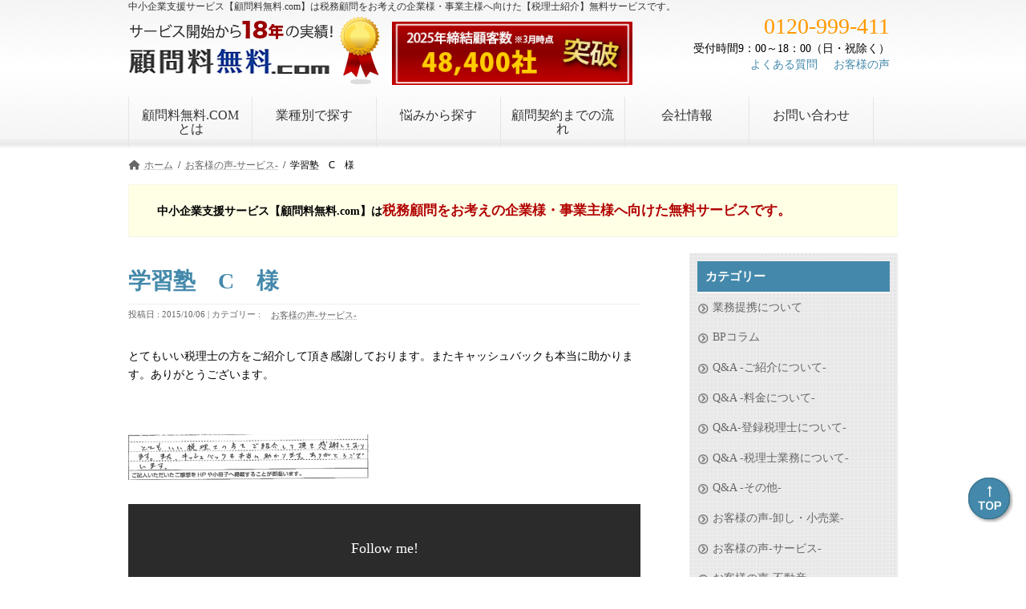

--- FILE ---
content_type: text/html; charset=UTF-8
request_url: https://xn--lzry29aa129ih01c.com/service/%E5%AD%A6%E7%BF%92%E5%A1%BE%E3%80%80c%E3%80%80%E6%A7%98/
body_size: 63388
content:

<!DOCTYPE html>
<html lang="ja">
<head>
<meta charset="utf-8">
<meta http-equiv="X-UA-Compatible" content="IE=edge">
<meta name="viewport" content="width=device-width, initial-scale=1">
<link rel="shortcut icon" href="https://xn--lzry29aa129ih01c.com/wp/wp-content/themes/komonryo_child/images/favicon.ico"/> 
<!-- Google tag (gtag.js) --><script async src="https://www.googletagmanager.com/gtag/js?id=G-VD3YL2QJ50"></script><script>window.dataLayer = window.dataLayer || [];function gtag(){dataLayer.push(arguments);}gtag('js', new Date());gtag('config', 'G-VD3YL2QJ50');</script>
<title>学習塾　C　様 | 税理士紹介｜顧問料無料.com</title>
<meta name='robots' content='max-image-preview:large' />
<link rel="alternate" type="application/rss+xml" title="税理士紹介｜顧問料無料.com &raquo; フィード" href="https://xn--lzry29aa129ih01c.com/feed/" />
<link rel="alternate" type="application/rss+xml" title="税理士紹介｜顧問料無料.com &raquo; コメントフィード" href="https://xn--lzry29aa129ih01c.com/comments/feed/" />
<link rel="alternate" type="application/rss+xml" title="税理士紹介｜顧問料無料.com &raquo; 学習塾　C　様 のコメントのフィード" href="https://xn--lzry29aa129ih01c.com/service/%e5%ad%a6%e7%bf%92%e5%a1%be%e3%80%80c%e3%80%80%e6%a7%98/feed/" />
<meta name="description" content="とてもいい税理士の方をご紹介して頂き感謝しております。またキャッシュバックも本当に助かります。ありがとうございます。&nbsp;" /><script type="text/javascript">
/* <![CDATA[ */
window._wpemojiSettings = {"baseUrl":"https:\/\/s.w.org\/images\/core\/emoji\/14.0.0\/72x72\/","ext":".png","svgUrl":"https:\/\/s.w.org\/images\/core\/emoji\/14.0.0\/svg\/","svgExt":".svg","source":{"concatemoji":"https:\/\/xn--lzry29aa129ih01c.com\/wp\/wp-includes\/js\/wp-emoji-release.min.js?ver=6.4.7"}};
/*! This file is auto-generated */
!function(i,n){var o,s,e;function c(e){try{var t={supportTests:e,timestamp:(new Date).valueOf()};sessionStorage.setItem(o,JSON.stringify(t))}catch(e){}}function p(e,t,n){e.clearRect(0,0,e.canvas.width,e.canvas.height),e.fillText(t,0,0);var t=new Uint32Array(e.getImageData(0,0,e.canvas.width,e.canvas.height).data),r=(e.clearRect(0,0,e.canvas.width,e.canvas.height),e.fillText(n,0,0),new Uint32Array(e.getImageData(0,0,e.canvas.width,e.canvas.height).data));return t.every(function(e,t){return e===r[t]})}function u(e,t,n){switch(t){case"flag":return n(e,"\ud83c\udff3\ufe0f\u200d\u26a7\ufe0f","\ud83c\udff3\ufe0f\u200b\u26a7\ufe0f")?!1:!n(e,"\ud83c\uddfa\ud83c\uddf3","\ud83c\uddfa\u200b\ud83c\uddf3")&&!n(e,"\ud83c\udff4\udb40\udc67\udb40\udc62\udb40\udc65\udb40\udc6e\udb40\udc67\udb40\udc7f","\ud83c\udff4\u200b\udb40\udc67\u200b\udb40\udc62\u200b\udb40\udc65\u200b\udb40\udc6e\u200b\udb40\udc67\u200b\udb40\udc7f");case"emoji":return!n(e,"\ud83e\udef1\ud83c\udffb\u200d\ud83e\udef2\ud83c\udfff","\ud83e\udef1\ud83c\udffb\u200b\ud83e\udef2\ud83c\udfff")}return!1}function f(e,t,n){var r="undefined"!=typeof WorkerGlobalScope&&self instanceof WorkerGlobalScope?new OffscreenCanvas(300,150):i.createElement("canvas"),a=r.getContext("2d",{willReadFrequently:!0}),o=(a.textBaseline="top",a.font="600 32px Arial",{});return e.forEach(function(e){o[e]=t(a,e,n)}),o}function t(e){var t=i.createElement("script");t.src=e,t.defer=!0,i.head.appendChild(t)}"undefined"!=typeof Promise&&(o="wpEmojiSettingsSupports",s=["flag","emoji"],n.supports={everything:!0,everythingExceptFlag:!0},e=new Promise(function(e){i.addEventListener("DOMContentLoaded",e,{once:!0})}),new Promise(function(t){var n=function(){try{var e=JSON.parse(sessionStorage.getItem(o));if("object"==typeof e&&"number"==typeof e.timestamp&&(new Date).valueOf()<e.timestamp+604800&&"object"==typeof e.supportTests)return e.supportTests}catch(e){}return null}();if(!n){if("undefined"!=typeof Worker&&"undefined"!=typeof OffscreenCanvas&&"undefined"!=typeof URL&&URL.createObjectURL&&"undefined"!=typeof Blob)try{var e="postMessage("+f.toString()+"("+[JSON.stringify(s),u.toString(),p.toString()].join(",")+"));",r=new Blob([e],{type:"text/javascript"}),a=new Worker(URL.createObjectURL(r),{name:"wpTestEmojiSupports"});return void(a.onmessage=function(e){c(n=e.data),a.terminate(),t(n)})}catch(e){}c(n=f(s,u,p))}t(n)}).then(function(e){for(var t in e)n.supports[t]=e[t],n.supports.everything=n.supports.everything&&n.supports[t],"flag"!==t&&(n.supports.everythingExceptFlag=n.supports.everythingExceptFlag&&n.supports[t]);n.supports.everythingExceptFlag=n.supports.everythingExceptFlag&&!n.supports.flag,n.DOMReady=!1,n.readyCallback=function(){n.DOMReady=!0}}).then(function(){return e}).then(function(){var e;n.supports.everything||(n.readyCallback(),(e=n.source||{}).concatemoji?t(e.concatemoji):e.wpemoji&&e.twemoji&&(t(e.twemoji),t(e.wpemoji)))}))}((window,document),window._wpemojiSettings);
/* ]]> */
</script>
<link rel='stylesheet' id='easy-modal-site-css' href='https://xn--lzry29aa129ih01c.com/wp/wp-content/plugins/easy-modal/assets/styles/easy-modal-site.css?ver=0.1' type='text/css' media='all' />
<link rel='stylesheet' id='vkExUnit_common_style-css' href='https://xn--lzry29aa129ih01c.com/wp/wp-content/plugins/vk-all-in-one-expansion-unit/assets/css/vkExUnit_style.css?ver=9.100.7.0' type='text/css' media='all' />
<style id='vkExUnit_common_style-inline-css' type='text/css'>
:root {--ver_page_top_button_url:url(https://xn--lzry29aa129ih01c.com/wp/wp-content/plugins/vk-all-in-one-expansion-unit/assets/images/to-top-btn-icon.svg);}@font-face {font-weight: normal;font-style: normal;font-family: "vk_sns";src: url("https://xn--lzry29aa129ih01c.com/wp/wp-content/plugins/vk-all-in-one-expansion-unit/inc/sns/icons/fonts/vk_sns.eot?-bq20cj");src: url("https://xn--lzry29aa129ih01c.com/wp/wp-content/plugins/vk-all-in-one-expansion-unit/inc/sns/icons/fonts/vk_sns.eot?#iefix-bq20cj") format("embedded-opentype"),url("https://xn--lzry29aa129ih01c.com/wp/wp-content/plugins/vk-all-in-one-expansion-unit/inc/sns/icons/fonts/vk_sns.woff?-bq20cj") format("woff"),url("https://xn--lzry29aa129ih01c.com/wp/wp-content/plugins/vk-all-in-one-expansion-unit/inc/sns/icons/fonts/vk_sns.ttf?-bq20cj") format("truetype"),url("https://xn--lzry29aa129ih01c.com/wp/wp-content/plugins/vk-all-in-one-expansion-unit/inc/sns/icons/fonts/vk_sns.svg?-bq20cj#vk_sns") format("svg");}
.veu_promotion-alert__content--text {border: 1px solid rgba(0,0,0,0.125);padding: 0.5em 1em;border-radius: var(--vk-size-radius);margin-bottom: var(--vk-margin-block-bottom);font-size: 0.875rem;}/* Alert Content部分に段落タグを入れた場合に最後の段落の余白を0にする */.veu_promotion-alert__content--text p:last-of-type{margin-bottom:0;margin-top: 0;}
</style>
<style id='wp-emoji-styles-inline-css' type='text/css'>

	img.wp-smiley, img.emoji {
		display: inline !important;
		border: none !important;
		box-shadow: none !important;
		height: 1em !important;
		width: 1em !important;
		margin: 0 0.07em !important;
		vertical-align: -0.1em !important;
		background: none !important;
		padding: 0 !important;
	}
</style>
<link rel='stylesheet' id='wp-block-library-css' href='https://xn--lzry29aa129ih01c.com/wp/wp-includes/css/dist/block-library/style.min.css?ver=6.4.7' type='text/css' media='all' />
<style id='wp-block-library-inline-css' type='text/css'>
/* VK Color Palettes */:root{ --vk-color-primary:#337ab7}:root .has-vk-color-primary-color { color:var(--vk-color-primary); }:root .has-vk-color-primary-background-color { background-color:var(--vk-color-primary); }:root{ --vk-color-primary-dark:#296292}:root .has-vk-color-primary-dark-color { color:var(--vk-color-primary-dark); }:root .has-vk-color-primary-dark-background-color { background-color:var(--vk-color-primary-dark); }:root{ --vk-color-primary-vivid:#3886c9}:root .has-vk-color-primary-vivid-color { color:var(--vk-color-primary-vivid); }:root .has-vk-color-primary-vivid-background-color { background-color:var(--vk-color-primary-vivid); }
</style>
<style id='classic-theme-styles-inline-css' type='text/css'>
/*! This file is auto-generated */
.wp-block-button__link{color:#fff;background-color:#32373c;border-radius:9999px;box-shadow:none;text-decoration:none;padding:calc(.667em + 2px) calc(1.333em + 2px);font-size:1.125em}.wp-block-file__button{background:#32373c;color:#fff;text-decoration:none}
</style>
<style id='global-styles-inline-css' type='text/css'>
body{--wp--preset--color--black: #000000;--wp--preset--color--cyan-bluish-gray: #abb8c3;--wp--preset--color--white: #ffffff;--wp--preset--color--pale-pink: #f78da7;--wp--preset--color--vivid-red: #cf2e2e;--wp--preset--color--luminous-vivid-orange: #ff6900;--wp--preset--color--luminous-vivid-amber: #fcb900;--wp--preset--color--light-green-cyan: #7bdcb5;--wp--preset--color--vivid-green-cyan: #00d084;--wp--preset--color--pale-cyan-blue: #8ed1fc;--wp--preset--color--vivid-cyan-blue: #0693e3;--wp--preset--color--vivid-purple: #9b51e0;--wp--preset--gradient--vivid-cyan-blue-to-vivid-purple: linear-gradient(135deg,rgba(6,147,227,1) 0%,rgb(155,81,224) 100%);--wp--preset--gradient--light-green-cyan-to-vivid-green-cyan: linear-gradient(135deg,rgb(122,220,180) 0%,rgb(0,208,130) 100%);--wp--preset--gradient--luminous-vivid-amber-to-luminous-vivid-orange: linear-gradient(135deg,rgba(252,185,0,1) 0%,rgba(255,105,0,1) 100%);--wp--preset--gradient--luminous-vivid-orange-to-vivid-red: linear-gradient(135deg,rgba(255,105,0,1) 0%,rgb(207,46,46) 100%);--wp--preset--gradient--very-light-gray-to-cyan-bluish-gray: linear-gradient(135deg,rgb(238,238,238) 0%,rgb(169,184,195) 100%);--wp--preset--gradient--cool-to-warm-spectrum: linear-gradient(135deg,rgb(74,234,220) 0%,rgb(151,120,209) 20%,rgb(207,42,186) 40%,rgb(238,44,130) 60%,rgb(251,105,98) 80%,rgb(254,248,76) 100%);--wp--preset--gradient--blush-light-purple: linear-gradient(135deg,rgb(255,206,236) 0%,rgb(152,150,240) 100%);--wp--preset--gradient--blush-bordeaux: linear-gradient(135deg,rgb(254,205,165) 0%,rgb(254,45,45) 50%,rgb(107,0,62) 100%);--wp--preset--gradient--luminous-dusk: linear-gradient(135deg,rgb(255,203,112) 0%,rgb(199,81,192) 50%,rgb(65,88,208) 100%);--wp--preset--gradient--pale-ocean: linear-gradient(135deg,rgb(255,245,203) 0%,rgb(182,227,212) 50%,rgb(51,167,181) 100%);--wp--preset--gradient--electric-grass: linear-gradient(135deg,rgb(202,248,128) 0%,rgb(113,206,126) 100%);--wp--preset--gradient--midnight: linear-gradient(135deg,rgb(2,3,129) 0%,rgb(40,116,252) 100%);--wp--preset--gradient--vivid-green-cyan-to-vivid-cyan-blue: linear-gradient(135deg,rgba(0,208,132,1) 0%,rgba(6,147,227,1) 100%);--wp--preset--font-size--small: 14px;--wp--preset--font-size--medium: 20px;--wp--preset--font-size--large: 24px;--wp--preset--font-size--x-large: 42px;--wp--preset--font-size--regular: 16px;--wp--preset--font-size--huge: 36px;--wp--preset--spacing--20: 0.44rem;--wp--preset--spacing--30: 0.67rem;--wp--preset--spacing--40: 1rem;--wp--preset--spacing--50: 1.5rem;--wp--preset--spacing--60: 2.25rem;--wp--preset--spacing--70: 3.38rem;--wp--preset--spacing--80: 5.06rem;--wp--preset--shadow--natural: 6px 6px 9px rgba(0, 0, 0, 0.2);--wp--preset--shadow--deep: 12px 12px 50px rgba(0, 0, 0, 0.4);--wp--preset--shadow--sharp: 6px 6px 0px rgba(0, 0, 0, 0.2);--wp--preset--shadow--outlined: 6px 6px 0px -3px rgba(255, 255, 255, 1), 6px 6px rgba(0, 0, 0, 1);--wp--preset--shadow--crisp: 6px 6px 0px rgba(0, 0, 0, 1);}:where(.is-layout-flex){gap: 0.5em;}:where(.is-layout-grid){gap: 0.5em;}body .is-layout-flow > .alignleft{float: left;margin-inline-start: 0;margin-inline-end: 2em;}body .is-layout-flow > .alignright{float: right;margin-inline-start: 2em;margin-inline-end: 0;}body .is-layout-flow > .aligncenter{margin-left: auto !important;margin-right: auto !important;}body .is-layout-constrained > .alignleft{float: left;margin-inline-start: 0;margin-inline-end: 2em;}body .is-layout-constrained > .alignright{float: right;margin-inline-start: 2em;margin-inline-end: 0;}body .is-layout-constrained > .aligncenter{margin-left: auto !important;margin-right: auto !important;}body .is-layout-constrained > :where(:not(.alignleft):not(.alignright):not(.alignfull)){max-width: var(--wp--style--global--content-size);margin-left: auto !important;margin-right: auto !important;}body .is-layout-constrained > .alignwide{max-width: var(--wp--style--global--wide-size);}body .is-layout-flex{display: flex;}body .is-layout-flex{flex-wrap: wrap;align-items: center;}body .is-layout-flex > *{margin: 0;}body .is-layout-grid{display: grid;}body .is-layout-grid > *{margin: 0;}:where(.wp-block-columns.is-layout-flex){gap: 2em;}:where(.wp-block-columns.is-layout-grid){gap: 2em;}:where(.wp-block-post-template.is-layout-flex){gap: 1.25em;}:where(.wp-block-post-template.is-layout-grid){gap: 1.25em;}.has-black-color{color: var(--wp--preset--color--black) !important;}.has-cyan-bluish-gray-color{color: var(--wp--preset--color--cyan-bluish-gray) !important;}.has-white-color{color: var(--wp--preset--color--white) !important;}.has-pale-pink-color{color: var(--wp--preset--color--pale-pink) !important;}.has-vivid-red-color{color: var(--wp--preset--color--vivid-red) !important;}.has-luminous-vivid-orange-color{color: var(--wp--preset--color--luminous-vivid-orange) !important;}.has-luminous-vivid-amber-color{color: var(--wp--preset--color--luminous-vivid-amber) !important;}.has-light-green-cyan-color{color: var(--wp--preset--color--light-green-cyan) !important;}.has-vivid-green-cyan-color{color: var(--wp--preset--color--vivid-green-cyan) !important;}.has-pale-cyan-blue-color{color: var(--wp--preset--color--pale-cyan-blue) !important;}.has-vivid-cyan-blue-color{color: var(--wp--preset--color--vivid-cyan-blue) !important;}.has-vivid-purple-color{color: var(--wp--preset--color--vivid-purple) !important;}.has-black-background-color{background-color: var(--wp--preset--color--black) !important;}.has-cyan-bluish-gray-background-color{background-color: var(--wp--preset--color--cyan-bluish-gray) !important;}.has-white-background-color{background-color: var(--wp--preset--color--white) !important;}.has-pale-pink-background-color{background-color: var(--wp--preset--color--pale-pink) !important;}.has-vivid-red-background-color{background-color: var(--wp--preset--color--vivid-red) !important;}.has-luminous-vivid-orange-background-color{background-color: var(--wp--preset--color--luminous-vivid-orange) !important;}.has-luminous-vivid-amber-background-color{background-color: var(--wp--preset--color--luminous-vivid-amber) !important;}.has-light-green-cyan-background-color{background-color: var(--wp--preset--color--light-green-cyan) !important;}.has-vivid-green-cyan-background-color{background-color: var(--wp--preset--color--vivid-green-cyan) !important;}.has-pale-cyan-blue-background-color{background-color: var(--wp--preset--color--pale-cyan-blue) !important;}.has-vivid-cyan-blue-background-color{background-color: var(--wp--preset--color--vivid-cyan-blue) !important;}.has-vivid-purple-background-color{background-color: var(--wp--preset--color--vivid-purple) !important;}.has-black-border-color{border-color: var(--wp--preset--color--black) !important;}.has-cyan-bluish-gray-border-color{border-color: var(--wp--preset--color--cyan-bluish-gray) !important;}.has-white-border-color{border-color: var(--wp--preset--color--white) !important;}.has-pale-pink-border-color{border-color: var(--wp--preset--color--pale-pink) !important;}.has-vivid-red-border-color{border-color: var(--wp--preset--color--vivid-red) !important;}.has-luminous-vivid-orange-border-color{border-color: var(--wp--preset--color--luminous-vivid-orange) !important;}.has-luminous-vivid-amber-border-color{border-color: var(--wp--preset--color--luminous-vivid-amber) !important;}.has-light-green-cyan-border-color{border-color: var(--wp--preset--color--light-green-cyan) !important;}.has-vivid-green-cyan-border-color{border-color: var(--wp--preset--color--vivid-green-cyan) !important;}.has-pale-cyan-blue-border-color{border-color: var(--wp--preset--color--pale-cyan-blue) !important;}.has-vivid-cyan-blue-border-color{border-color: var(--wp--preset--color--vivid-cyan-blue) !important;}.has-vivid-purple-border-color{border-color: var(--wp--preset--color--vivid-purple) !important;}.has-vivid-cyan-blue-to-vivid-purple-gradient-background{background: var(--wp--preset--gradient--vivid-cyan-blue-to-vivid-purple) !important;}.has-light-green-cyan-to-vivid-green-cyan-gradient-background{background: var(--wp--preset--gradient--light-green-cyan-to-vivid-green-cyan) !important;}.has-luminous-vivid-amber-to-luminous-vivid-orange-gradient-background{background: var(--wp--preset--gradient--luminous-vivid-amber-to-luminous-vivid-orange) !important;}.has-luminous-vivid-orange-to-vivid-red-gradient-background{background: var(--wp--preset--gradient--luminous-vivid-orange-to-vivid-red) !important;}.has-very-light-gray-to-cyan-bluish-gray-gradient-background{background: var(--wp--preset--gradient--very-light-gray-to-cyan-bluish-gray) !important;}.has-cool-to-warm-spectrum-gradient-background{background: var(--wp--preset--gradient--cool-to-warm-spectrum) !important;}.has-blush-light-purple-gradient-background{background: var(--wp--preset--gradient--blush-light-purple) !important;}.has-blush-bordeaux-gradient-background{background: var(--wp--preset--gradient--blush-bordeaux) !important;}.has-luminous-dusk-gradient-background{background: var(--wp--preset--gradient--luminous-dusk) !important;}.has-pale-ocean-gradient-background{background: var(--wp--preset--gradient--pale-ocean) !important;}.has-electric-grass-gradient-background{background: var(--wp--preset--gradient--electric-grass) !important;}.has-midnight-gradient-background{background: var(--wp--preset--gradient--midnight) !important;}.has-small-font-size{font-size: var(--wp--preset--font-size--small) !important;}.has-medium-font-size{font-size: var(--wp--preset--font-size--medium) !important;}.has-large-font-size{font-size: var(--wp--preset--font-size--large) !important;}.has-x-large-font-size{font-size: var(--wp--preset--font-size--x-large) !important;}
.wp-block-navigation a:where(:not(.wp-element-button)){color: inherit;}
:where(.wp-block-post-template.is-layout-flex){gap: 1.25em;}:where(.wp-block-post-template.is-layout-grid){gap: 1.25em;}
:where(.wp-block-columns.is-layout-flex){gap: 2em;}:where(.wp-block-columns.is-layout-grid){gap: 2em;}
.wp-block-pullquote{font-size: 1.5em;line-height: 1.6;}
</style>
<link rel='stylesheet' id='lightning-common-style-css' href='https://xn--lzry29aa129ih01c.com/wp/wp-content/themes/lightning/_g3/assets/css/style.css?ver=15.14.2' type='text/css' media='all' />
<style id='lightning-common-style-inline-css' type='text/css'>
/* Lightning */:root {--vk-color-primary:#337ab7;--vk-color-primary-dark:#296292;--vk-color-primary-vivid:#3886c9;--g_nav_main_acc_icon_open_url:url(https://xn--lzry29aa129ih01c.com/wp/wp-content/themes/lightning/_g3/inc/vk-mobile-nav/package/images/vk-menu-acc-icon-open-black.svg);--g_nav_main_acc_icon_close_url: url(https://xn--lzry29aa129ih01c.com/wp/wp-content/themes/lightning/_g3/inc/vk-mobile-nav/package/images/vk-menu-close-black.svg);--g_nav_sub_acc_icon_open_url: url(https://xn--lzry29aa129ih01c.com/wp/wp-content/themes/lightning/_g3/inc/vk-mobile-nav/package/images/vk-menu-acc-icon-open-white.svg);--g_nav_sub_acc_icon_close_url: url(https://xn--lzry29aa129ih01c.com/wp/wp-content/themes/lightning/_g3/inc/vk-mobile-nav/package/images/vk-menu-close-white.svg);}
:root{--swiper-navigation-color: #fff;}
html{scroll-padding-top:var(--vk-size-admin-bar);}
/* vk-mobile-nav */:root {--vk-mobile-nav-menu-btn-bg-src: url("https://xn--lzry29aa129ih01c.com/wp/wp-content/themes/lightning/_g3/inc/vk-mobile-nav/package/images/vk-menu-btn-black.svg");--vk-mobile-nav-menu-btn-close-bg-src: url("https://xn--lzry29aa129ih01c.com/wp/wp-content/themes/lightning/_g3/inc/vk-mobile-nav/package/images/vk-menu-close-black.svg");--vk-menu-acc-icon-open-black-bg-src: url("https://xn--lzry29aa129ih01c.com/wp/wp-content/themes/lightning/_g3/inc/vk-mobile-nav/package/images/vk-menu-acc-icon-open-black.svg");--vk-menu-acc-icon-open-white-bg-src: url("https://xn--lzry29aa129ih01c.com/wp/wp-content/themes/lightning/_g3/inc/vk-mobile-nav/package/images/vk-menu-acc-icon-open-white.svg");--vk-menu-acc-icon-close-black-bg-src: url("https://xn--lzry29aa129ih01c.com/wp/wp-content/themes/lightning/_g3/inc/vk-mobile-nav/package/images/vk-menu-close-black.svg");--vk-menu-acc-icon-close-white-bg-src: url("https://xn--lzry29aa129ih01c.com/wp/wp-content/themes/lightning/_g3/inc/vk-mobile-nav/package/images/vk-menu-close-white.svg");}
</style>
<link rel='stylesheet' id='lightning-design-style-css' href='https://xn--lzry29aa129ih01c.com/wp/wp-content/themes/lightning/_g3/design-skin/plain/css/style.css?ver=15.14.2' type='text/css' media='all' />
<style id='lightning-design-style-inline-css' type='text/css'>
.tagcloud a:before { font-family: "Font Awesome 5 Free";content: "\f02b";font-weight: bold; }
</style>
<link rel='stylesheet' id='vk-swiper-style-css' href='https://xn--lzry29aa129ih01c.com/wp/wp-content/themes/lightning/vendor/vektor-inc/vk-swiper/src/assets/css/swiper-bundle.min.css?ver=9.3.2' type='text/css' media='all' />
<link rel='stylesheet' id='vk-blog-card-css' href='https://xn--lzry29aa129ih01c.com/wp/wp-content/themes/lightning/_g3/inc/vk-wp-oembed-blog-card/package/css/blog-card.css?ver=6.4.7' type='text/css' media='all' />
<link rel='stylesheet' id='veu-cta-css' href='https://xn--lzry29aa129ih01c.com/wp/wp-content/plugins/vk-all-in-one-expansion-unit/inc/call-to-action/package/assets/css/style.css?ver=9.100.7.0' type='text/css' media='all' />
<link rel='stylesheet' id='lightning-theme-style-css' href='https://xn--lzry29aa129ih01c.com/wp/wp-content/themes/komonryo_child/style.css?ver=15.14.2' type='text/css' media='all' />
<link rel='stylesheet' id='vk-font-awesome-css' href='https://xn--lzry29aa129ih01c.com/wp/wp-content/themes/lightning/vendor/vektor-inc/font-awesome-versions/src/versions/6/css/all.min.css?ver=6.4.2' type='text/css' media='all' />
<script type="text/javascript" src="https://xn--lzry29aa129ih01c.com/wp/wp-includes/js/jquery/jquery.min.js?ver=3.7.1" id="jquery-core-js"></script>
<script type="text/javascript" src="https://xn--lzry29aa129ih01c.com/wp/wp-includes/js/jquery/jquery-migrate.min.js?ver=3.4.1" id="jquery-migrate-js"></script>
<link rel="https://api.w.org/" href="https://xn--lzry29aa129ih01c.com/wp-json/" /><link rel="alternate" type="application/json" href="https://xn--lzry29aa129ih01c.com/wp-json/wp/v2/posts/4004" /><link rel="EditURI" type="application/rsd+xml" title="RSD" href="https://xn--lzry29aa129ih01c.com/wp/xmlrpc.php?rsd" />
<meta name="generator" content="WordPress 6.4.7" />
<link rel="canonical" href="https://xn--lzry29aa129ih01c.com/service/%e5%ad%a6%e7%bf%92%e5%a1%be%e3%80%80c%e3%80%80%e6%a7%98/" />
<link rel='shortlink' href='https://xn--lzry29aa129ih01c.com/?p=4004' />
<link rel="alternate" type="application/json+oembed" href="https://xn--lzry29aa129ih01c.com/wp-json/oembed/1.0/embed?url=https%3A%2F%2Fxn--lzry29aa129ih01c.com%2Fservice%2F%25e5%25ad%25a6%25e7%25bf%2592%25e5%25a1%25be%25e3%2580%2580c%25e3%2580%2580%25e6%25a7%2598%2F" />
<link rel="alternate" type="text/xml+oembed" href="https://xn--lzry29aa129ih01c.com/wp-json/oembed/1.0/embed?url=https%3A%2F%2Fxn--lzry29aa129ih01c.com%2Fservice%2F%25e5%25ad%25a6%25e7%25bf%2592%25e5%25a1%25be%25e3%2580%2580c%25e3%2580%2580%25e6%25a7%2598%2F&#038;format=xml" />
<style>.simplemap img{max-width:none !important;padding:0 !important;margin:0 !important;}.staticmap,.staticmap img{max-width:100% !important;height:auto !important;}.simplemap .simplemap-content{display:none;}</style>
<script>var google_map_api_key = "AIzaSyAUGnChDx8Lx-9Vt2mPPO2rCzsjHUDHbK0";</script><!-- [ VK All in One Expansion Unit OGP ] -->
<meta property="og:site_name" content="税理士紹介｜顧問料無料.com" />
<meta property="og:url" content="https://xn--lzry29aa129ih01c.com/service/%e5%ad%a6%e7%bf%92%e5%a1%be%e3%80%80c%e3%80%80%e6%a7%98/" />
<meta property="og:title" content="学習塾　C　様 | 税理士紹介｜顧問料無料.com" />
<meta property="og:description" content="とてもいい税理士の方をご紹介して頂き感謝しております。またキャッシュバックも本当に助かります。ありがとうございます。&nbsp;" />
<meta property="og:type" content="article" />
<!-- [ / VK All in One Expansion Unit OGP ] -->
<!-- [ VK All in One Expansion Unit twitter card ] -->
<meta name="twitter:card" content="summary_large_image">
<meta name="twitter:description" content="とてもいい税理士の方をご紹介して頂き感謝しております。またキャッシュバックも本当に助かります。ありがとうございます。&nbsp;">
<meta name="twitter:title" content="学習塾　C　様 | 税理士紹介｜顧問料無料.com">
<meta name="twitter:url" content="https://xn--lzry29aa129ih01c.com/service/%e5%ad%a6%e7%bf%92%e5%a1%be%e3%80%80c%e3%80%80%e6%a7%98/">
	<meta name="twitter:domain" content="xn--lzry29aa129ih01c.com">
	<!-- [ / VK All in One Expansion Unit twitter card ] -->
	<!-- [ VK All in One Expansion Unit Article Structure Data ] --><script type="application/ld+json">{"@context":"https://schema.org/","@type":"Article","headline":"学習塾　C　様","image":"","datePublished":"2015-10-06T08:47:41+09:00","dateModified":"2015-10-06T08:47:41+09:00","author":{"@type":"","name":"net-joc","url":"https://xn--lzry29aa129ih01c.com/","sameAs":""}}</script><!-- [ / VK All in One Expansion Unit Article Structure Data ] --></head>
<body class="post-template-default single single-post postid-4004 single-format-standard wp-embed-responsive sidebar-fix sidebar-fix-priority-top device-pc fa_v6_css post-name-%e5%ad%a6%e7%bf%92%e5%a1%be%e3%80%80c%e3%80%80%e6%a7%98 post-type-post">
<a class="skip-link screen-reader-text" href="#main">コンテンツへスキップ</a>
<a class="skip-link screen-reader-text" href="#vk-mobile-nav">ナビゲーションに移動</a>

<header id="site-header" class="site-header site-header--layout--nav-float clearfix">

<!-- [ #header ] -->
<div id="header">
<div id="headerInner" class="innerBox">
<div class="head_navi clearfix">
<h1>中小企業支援サービス【顧問料無料.com】は税務顧問をお考えの企業様・事業主様へ向けた【税理士紹介】無料サービスです。</h1>

	<div class="clearfix">
		<div class="logo"><a href="https://xn--lzry29aa129ih01c.com"><img src="https://xn--lzry29aa129ih01c.com/wp/wp-content/themes/komonryo_child/images/common/logo.png" width="319" alt="顧問料無料.com" title="顧問料無料.com" /></a><img src="https://xn--lzry29aa129ih01c.com/wp/wp-content/themes/komonryo_child/images/common/product.png" width="300" class="ml10" /></div>

		<div class="head_right">
			<p><span class="more_biggest ora">0120-999-411</span><br />受付時間9：00～18：00（日・祝除く）</p>
			<ul>
				<li><a href="https://xn--lzry29aa129ih01c.com/voice/">お客様の声</a></li>

				<li><a href="https://xn--lzry29aa129ih01c.com/qa/">よくある質問</a></li>
			
			</ul>
		</div><!--/head_right-->
	</div><!-- [ /clearfix ] -->



<!--</div>-->
<!--/head_navi-->

</div><!-- [ /#headerInner ] -->

</div>
<!-- [ /#header ] -->
	



		

	
	

	
	

		
		



		<nav id="gMenu" class="headMainMenu"><ul id="menu-g%e3%83%a1%e3%83%8b%e3%83%a5%e3%83%bc" class="menu"><li id="menu-item-2269" class="menu-item menu-item-type-post_type menu-item-object-page menu-item-has-children"><a href="https://xn--lzry29aa129ih01c.com/service/"><strong class="global-nav-name">顧問料無料.COMとは</strong></a>
<ul class="sub-menu">
	<li id="menu-item-2589" class="menu-item menu-item-type-post_type menu-item-object-page"><a href="https://xn--lzry29aa129ih01c.com/service/merit/">導入のメリット</a></li>
	<li id="menu-item-4705" class="menu-item menu-item-type-post_type menu-item-object-page"><a href="https://xn--lzry29aa129ih01c.com/service/%e5%8a%a9%e6%88%90%e9%87%91%e3%83%bb%e5%89%b5%e6%a5%ad%e8%9e%8d%e8%b3%87/">助成金・創業融資</a></li>
	<li id="menu-item-4404" class="menu-item menu-item-type-post_type menu-item-object-page"><a href="https://xn--lzry29aa129ih01c.com/service/media/">マスコミのご紹介</a></li>
	<li id="menu-item-2611" class="menu-item menu-item-type-post_type menu-item-object-page"><a href="https://xn--lzry29aa129ih01c.com/service/intoroduction/">ご紹介について</a></li>
	<li id="menu-item-4382" class="menu-item menu-item-type-post_type menu-item-object-page"><a href="https://xn--lzry29aa129ih01c.com/voice/">お客様の声</a></li>
</ul>
</li>
<li id="menu-item-2522" class="menu-item menu-item-type-post_type menu-item-object-page menu-item-has-children"><a href="https://xn--lzry29aa129ih01c.com/industry/"><strong class="global-nav-name">業種別で探す</strong></a>
<ul class="sub-menu">
	<li id="menu-item-2939" class="menu-item menu-item-type-post_type menu-item-object-page"><a href="https://xn--lzry29aa129ih01c.com/industry/restaurant/">飲食業</a></li>
	<li id="menu-item-2956" class="menu-item menu-item-type-post_type menu-item-object-page"><a href="https://xn--lzry29aa129ih01c.com/industry/fudosan/">不動産業</a></li>
	<li id="menu-item-3020" class="menu-item menu-item-type-post_type menu-item-object-page"><a href="https://xn--lzry29aa129ih01c.com/industry/biyo/">美容業</a></li>
	<li id="menu-item-3083" class="menu-item menu-item-type-post_type menu-item-object-page"><a href="https://xn--lzry29aa129ih01c.com/industry/kensetsu/">建設業・建築業</a></li>
	<li id="menu-item-3082" class="menu-item menu-item-type-post_type menu-item-object-page"><a href="https://xn--lzry29aa129ih01c.com/industry/iryo/">医療業</a></li>
	<li id="menu-item-3081" class="menu-item menu-item-type-post_type menu-item-object-page"><a href="https://xn--lzry29aa129ih01c.com/industry/seizo/">製造業</a></li>
	<li id="menu-item-3080" class="menu-item menu-item-type-post_type menu-item-object-page"><a href="https://xn--lzry29aa129ih01c.com/industry/boeki/">貿易業</a></li>
	<li id="menu-item-3079" class="menu-item menu-item-type-post_type menu-item-object-page"><a href="https://xn--lzry29aa129ih01c.com/industry/seikotsu/">整骨院・接骨院</a></li>
	<li id="menu-item-3076" class="menu-item menu-item-type-post_type menu-item-object-page"><a href="https://xn--lzry29aa129ih01c.com/industry/it/">IT業</a></li>
	<li id="menu-item-3078" class="menu-item menu-item-type-post_type menu-item-object-page"><a href="https://xn--lzry29aa129ih01c.com/industry/netshop/">ネットショップ業</a></li>
	<li id="menu-item-3077" class="menu-item menu-item-type-post_type menu-item-object-page"><a href="https://xn--lzry29aa129ih01c.com/industry/fran/">フランチャイズ業</a></li>
	<li id="menu-item-3070" class="menu-item menu-item-type-post_type menu-item-object-page"><a href="https://xn--lzry29aa129ih01c.com/industry/woman/">女性の税理士</a></li>
</ul>
</li>
<li id="menu-item-5315" class="menu-item menu-item-type-post_type menu-item-object-page menu-item-has-children"><a href="https://xn--lzry29aa129ih01c.com/%e6%82%a9%e3%81%bf%e3%81%8b%e3%82%89%e6%8e%a2%e3%81%99/"><strong class="global-nav-name">悩みから探す</strong></a>
<ul class="sub-menu">
	<li id="menu-item-5316" class="menu-item menu-item-type-post_type menu-item-object-page"><a href="https://xn--lzry29aa129ih01c.com/%e6%82%a9%e3%81%bf%e3%81%8b%e3%82%89%e6%8e%a2%e3%81%99/%e4%ba%8b%e6%a5%ad%e5%af%a9%e6%9f%bb%e3%82%92%e9%80%9a%e9%81%8e%e3%81%97%e3%81%9f%e3%81%84/">事業審査を通過したい</a></li>
	<li id="menu-item-5319" class="menu-item menu-item-type-post_type menu-item-object-page"><a href="https://xn--lzry29aa129ih01c.com/%e6%82%a9%e3%81%bf%e3%81%8b%e3%82%89%e6%8e%a2%e3%81%99/%e7%a8%8e%e7%90%86%e5%a3%ab%e3%82%92%e8%a6%8b%e7%9b%b4%e3%81%97%e3%81%9f%e3%81%84/">税理士を見直したい</a></li>
</ul>
</li>
<li id="menu-item-2646" class="menu-item menu-item-type-post_type menu-item-object-page menu-item-has-children"><a href="https://xn--lzry29aa129ih01c.com/flow/agree/"><strong class="global-nav-name">顧問契約までの流れ</strong></a>
<ul class="sub-menu">
	<li id="menu-item-2669" class="menu-item menu-item-type-post_type menu-item-object-page"><a href="https://xn--lzry29aa129ih01c.com/flow/after/">契約後の流れ</a></li>
</ul>
</li>
<li id="menu-item-2075" class="menu-item menu-item-type-post_type menu-item-object-page menu-item-has-children"><a href="https://xn--lzry29aa129ih01c.com/corporate_profile/"><strong class="global-nav-name">会社情報</strong></a>
<ul class="sub-menu">
	<li id="menu-item-3895" class="menu-item menu-item-type-post_type menu-item-object-page"><a href="https://xn--lzry29aa129ih01c.com/corporate_profile/%e4%bb%a3%e8%a1%a8%e6%8c%a8%e6%8b%b6/">代表挨拶</a></li>
	<li id="menu-item-2519" class="menu-item menu-item-type-post_type menu-item-object-page"><a href="https://xn--lzry29aa129ih01c.com/corporate_profile/company/">会社概要</a></li>
	<li id="menu-item-2078" class="menu-item menu-item-type-post_type menu-item-object-page"><a href="https://xn--lzry29aa129ih01c.com/corporate_profile/corporate_history/">沿革</a></li>
	<li id="menu-item-3846" class="menu-item menu-item-type-post_type menu-item-object-page"><a href="https://xn--lzry29aa129ih01c.com/corporate_profile/%e5%bd%b9%e5%93%a1%e7%b4%b9%e4%bb%8b/">役員紹介</a></li>
</ul>
</li>
<li id="menu-item-5320" class="menu-item menu-item-type-post_type menu-item-object-page menu-item-has-children"><a href="https://xn--lzry29aa129ih01c.com/contact/"><strong class="global-nav-name">お問い合わせ</strong></a>
<ul class="sub-menu">
	<li id="menu-item-5419" class="menu-item menu-item-type-post_type menu-item-object-page"><a href="https://xn--lzry29aa129ih01c.com/contact/%e3%81%8a%e5%95%8f%e3%81%84%e5%90%88%e3%82%8f%e3%81%9b/">お問い合わせ</a></li>
	<li id="menu-item-3164" class="menu-item menu-item-type-post_type menu-item-object-page"><a href="https://xn--lzry29aa129ih01c.com/contact/schedule/">企業様スケジュールお問い合わせ</a></li>
	<li id="menu-item-3176" class="menu-item menu-item-type-post_type menu-item-object-page"><a href="https://xn--lzry29aa129ih01c.com/contact/coverage/">取材申込フォーム</a></li>
	<li id="menu-item-4820" class="menu-item menu-item-type-post_type menu-item-object-page"><a href="https://xn--lzry29aa129ih01c.com/contact/%e5%90%84%e7%a8%ae%e8%b3%87%e6%96%99%e3%83%80%e3%82%a6%e3%83%b3%e3%83%ad%e3%83%bc%e3%83%89/">各種資料ダウンロード</a></li>
</ul>
</li>
</ul></nav>
		
	
	

</header>









	<div class="page-header"><div class="page-header-inner container">
<div class="page-header-title">お客様の声-サービス-</div></div></div><!-- [ /.page-header ] -->

	<!-- [ #breadcrumb ] --><div id="breadcrumb" class="breadcrumb"><div class="container"><ol class="breadcrumb-list" itemscope itemtype="https://schema.org/BreadcrumbList"><li class="breadcrumb-list__item breadcrumb-list__item--home" itemprop="itemListElement" itemscope itemtype="http://schema.org/ListItem"><a href="https://xn--lzry29aa129ih01c.com" itemprop="item"><i class="fas fa-fw fa-home"></i><span itemprop="name">ホーム</span></a><meta itemprop="position" content="1" /></li><li class="breadcrumb-list__item" itemprop="itemListElement" itemscope itemtype="http://schema.org/ListItem"><a href="https://xn--lzry29aa129ih01c.com/category/service/" itemprop="item"><span itemprop="name">お客様の声-サービス-</span></a><meta itemprop="position" content="2" /></li><li class="breadcrumb-list__item" itemprop="itemListElement" itemscope itemtype="http://schema.org/ListItem"><span itemprop="name">学習塾　C　様</span><meta itemprop="position" content="3" /></li></ol></div></div><!-- [ /#breadcrumb ] -->

<div class="site-body">


<div class="border_box common_box">
<p class="bold">中小企業支援サービス【顧問料無料.com】は<span class="red big">税務顧問をお考えの企業様・事業主様へ向けた無料サービスです。</span></p>
</div>


		<div class="site-body-container container">

		<div class="main-section main-section--col--two" id="main" role="main">
			
			<article id="post-4004" class="entry entry-full post-4004 post type-post status-publish format-standard hentry category-service">

	
	
		<header class="entry-header content">
			<h1 class="entryPostTitle entry-title">
									学習塾　C　様							</h1>
						
			
						<div class="entry-meta">
<span class="published">投稿日 : 2015/10/06</span> | <!--span class="published">最終更新日時 : 2015/10/06</span> | --><span class="tags entry-meta-items">カテゴリー : <ul class="post-categories">
	<li><a href="https://xn--lzry29aa129ih01c.com/category/service/" rel="category tag">お客様の声-サービス-</a></li></ul></span>
			</div>




			

			
			
			

			
		</header>

	
	
	<div class="entry-body content" id="content">
				<p>とてもいい税理士の方をご紹介して頂き感謝しております。またキャッシュバックも本当に助かります。ありがとうございます。</p>
<p>&nbsp;</p>
<p><a href="https://xn--lzry29aa129ih01c.com/wp/wp-content/uploads/2015/10/20150612crew.png"><img decoding="async" class="alignnone size-medium wp-image-4005" src="https://xn--lzry29aa129ih01c.com/wp/wp-content/uploads/2015/10/20150612crew-300x57.png" alt="20150612crew" width="300" height="57" srcset="https://xn--lzry29aa129ih01c.com/wp/wp-content/uploads/2015/10/20150612crew-300x57.png 300w, https://xn--lzry29aa129ih01c.com/wp/wp-content/uploads/2015/10/20150612crew.png 665w" sizes="(max-width: 300px) 100vw, 300px" /></a></p>
<div class="veu_followSet">
	<div class="followSet_body">
	<p class="followSet_title">Follow me!</p>
<div class="follow_feedly"><a href="https://feedly.com/i/subscription/feed/https://xn--lzry29aa129ih01c.com/feed/" target="blank"><img decoding="async" id="feedlyFollow" src="https://s3.feedly.com/img/follows/feedly-follow-rectangle-volume-small_2x.png" alt="follow us in feedly" width="66" height="20"></a></div>
</div><!-- [ /.followSet_body ] --></div>
<div class="veu_socialSet veu_socialSet-position-after veu_contentAddSection"><script>window.twttr=(function(d,s,id){var js,fjs=d.getElementsByTagName(s)[0],t=window.twttr||{};if(d.getElementById(id))return t;js=d.createElement(s);js.id=id;js.src="https://platform.twitter.com/widgets.js";fjs.parentNode.insertBefore(js,fjs);t._e=[];t.ready=function(f){t._e.push(f);};return t;}(document,"script","twitter-wjs"));</script><ul><li class="sb_facebook sb_icon"><a class="sb_icon_inner" href="//www.facebook.com/sharer.php?src=bm&u=https%3A%2F%2Fxn--lzry29aa129ih01c.com%2Fservice%2F%25e5%25ad%25a6%25e7%25bf%2592%25e5%25a1%25be%25e3%2580%2580c%25e3%2580%2580%25e6%25a7%2598%2F&amp;t=%E5%AD%A6%E7%BF%92%E5%A1%BE%E3%80%80C%E3%80%80%E6%A7%98%20%7C%20%E7%A8%8E%E7%90%86%E5%A3%AB%E7%B4%B9%E4%BB%8B%EF%BD%9C%E9%A1%A7%E5%95%8F%E6%96%99%E7%84%A1%E6%96%99.com" target="_blank" onclick="window.open(this.href,'FBwindow','width=650,height=450,menubar=no,toolbar=no,scrollbars=yes');return false;"><span class="vk_icon_w_r_sns_fb icon_sns"></span><span class="sns_txt">Facebook</span><span class="veu_count_sns_fb"></span></a></li><li class="sb_x_twitter sb_icon"><a class="sb_icon_inner" href="//twitter.com/intent/tweet?url=https%3A%2F%2Fxn--lzry29aa129ih01c.com%2Fservice%2F%25e5%25ad%25a6%25e7%25bf%2592%25e5%25a1%25be%25e3%2580%2580c%25e3%2580%2580%25e6%25a7%2598%2F&amp;text=%E5%AD%A6%E7%BF%92%E5%A1%BE%E3%80%80C%E3%80%80%E6%A7%98%20%7C%20%E7%A8%8E%E7%90%86%E5%A3%AB%E7%B4%B9%E4%BB%8B%EF%BD%9C%E9%A1%A7%E5%95%8F%E6%96%99%E7%84%A1%E6%96%99.com" target="_blank" ><span class="vk_icon_w_r_sns_x_twitter icon_sns"></span><span class="sns_txt">X</span></a></li><li class="sb_hatena sb_icon"><a class="sb_icon_inner" href="//b.hatena.ne.jp/add?mode=confirm&url=https%3A%2F%2Fxn--lzry29aa129ih01c.com%2Fservice%2F%25e5%25ad%25a6%25e7%25bf%2592%25e5%25a1%25be%25e3%2580%2580c%25e3%2580%2580%25e6%25a7%2598%2F&amp;title=%E5%AD%A6%E7%BF%92%E5%A1%BE%E3%80%80C%E3%80%80%E6%A7%98%20%7C%20%E7%A8%8E%E7%90%86%E5%A3%AB%E7%B4%B9%E4%BB%8B%EF%BD%9C%E9%A1%A7%E5%95%8F%E6%96%99%E7%84%A1%E6%96%99.com" target="_blank"  onclick="window.open(this.href,'Hatenawindow','width=650,height=450,menubar=no,toolbar=no,scrollbars=yes');return false;"><span class="vk_icon_w_r_sns_hatena icon_sns"></span><span class="sns_txt">Hatena</span><span class="veu_count_sns_hb"></span></a></li><li class="sb_pocket sb_icon"><a class="sb_icon_inner"  href="//getpocket.com/edit?url=https%3A%2F%2Fxn--lzry29aa129ih01c.com%2Fservice%2F%25e5%25ad%25a6%25e7%25bf%2592%25e5%25a1%25be%25e3%2580%2580c%25e3%2580%2580%25e6%25a7%2598%2F&title=%E5%AD%A6%E7%BF%92%E5%A1%BE%E3%80%80C%E3%80%80%E6%A7%98%20%7C%20%E7%A8%8E%E7%90%86%E5%A3%AB%E7%B4%B9%E4%BB%8B%EF%BD%9C%E9%A1%A7%E5%95%8F%E6%96%99%E7%84%A1%E6%96%99.com" target="_blank"  onclick="window.open(this.href,'Pokcetwindow','width=650,height=450,menubar=no,toolbar=no,scrollbars=yes');return false;"><span class="vk_icon_w_r_sns_pocket icon_sns"></span><span class="sns_txt">Pocket</span><span class="veu_count_sns_pocket"></span></a></li><li class="sb_copy sb_icon"><button class="copy-button sb_icon_inner"data-clipboard-text="学習塾　C　様 | 税理士紹介｜顧問料無料.com https://xn--lzry29aa129ih01c.com/service/%e5%ad%a6%e7%bf%92%e5%a1%be%e3%80%80c%e3%80%80%e6%a7%98/"><span class="vk_icon_w_r_sns_copy icon_sns"><i class="fas fa-copy"></i></span><span class="sns_txt">Copy</span></button></li></ul></div><!-- [ /.socialSet ] -->			</div>

	
	
	


</article><!-- [ /#post-4004 ] -->

		<div id="comments" class="comments-area">
	
		
		
		
			<div id="respond" class="comment-respond">
		<h3 id="reply-title" class="comment-reply-title">コメントを残す <small><a rel="nofollow" id="cancel-comment-reply-link" href="/service/%E5%AD%A6%E7%BF%92%E5%A1%BE%E3%80%80c%E3%80%80%E6%A7%98/#respond" style="display:none;">コメントをキャンセル</a></small></h3><form action="https://xn--lzry29aa129ih01c.com/wp/wp-comments-post.php" method="post" id="commentform" class="comment-form"><p class="comment-notes"><span id="email-notes">メールアドレスが公開されることはありません。</span> <span class="required-field-message"><span class="required">※</span> が付いている欄は必須項目です</span></p><p class="comment-form-comment"><label for="comment">コメント <span class="required">※</span></label> <textarea id="comment" name="comment" cols="45" rows="8" maxlength="65525" required="required"></textarea></p><p class="comment-form-author"><label for="author">名前 <span class="required">※</span></label> <input id="author" name="author" type="text" value="" size="30" maxlength="245" autocomplete="name" required="required" /></p>
<p class="comment-form-email"><label for="email">メール <span class="required">※</span></label> <input id="email" name="email" type="text" value="" size="30" maxlength="100" aria-describedby="email-notes" autocomplete="email" required="required" /></p>
<p class="comment-form-url"><label for="url">サイト</label> <input id="url" name="url" type="text" value="" size="30" maxlength="200" autocomplete="url" /></p>
<p class="form-submit"><input name="submit" type="submit" id="submit" class="submit" value="コメントを送信" /> <input type='hidden' name='comment_post_ID' value='4004' id='comment_post_ID' />
<input type='hidden' name='comment_parent' id='comment_parent' value='0' />
</p></form>	</div><!-- #respond -->
	
		</div><!-- #comments -->
	





<div id="nav-below" class="navigation">
<div class="nav-previous"><span class="meta-nav">←</span><a href="https://xn--lzry29aa129ih01c.com/service/%e9%a3%b2%e9%a3%9f%e6%a5%ad%e3%80%80h-%e6%a7%98/">飲食業　H 様</a></div><div class="nav-next"><a href="https://xn--lzry29aa129ih01c.com/service/%e3%82%b5%e3%83%bc%e3%83%93%e3%82%b9%e6%a5%ad%e3%80%80t%e3%80%80%e6%a7%98/">サービス業　T　様</a><span class="meta-nav">→</span></div></div>





<!--div id="nav-below" class="navigation info-cat-navigation clearfix">
</div-->




















	
					</div><!-- [ /.main-section ] -->

		<div class="sub-section sub-section--col--two">


<aside class="widget widget_link_list">
<h4 class="sub-section-title">カテゴリー</h4>
<ul>
		<li class="cat-item cat-item-22"><a href="https://xn--lzry29aa129ih01c.com/category/%e6%a5%ad%e5%8b%99%e6%8f%90%e6%90%ba%e3%81%ab%e3%81%a4%e3%81%84%e3%81%a6/">業務提携について</a>
</li>
	<li class="cat-item cat-item-28"><a href="https://xn--lzry29aa129ih01c.com/category/bp%e3%82%b3%e3%83%a9%e3%83%a0/">BPコラム</a>
</li>
	<li class="cat-item cat-item-13"><a href="https://xn--lzry29aa129ih01c.com/category/qa-introduction/">Q&amp;A -ご紹介について-</a>
</li>
	<li class="cat-item cat-item-3"><a href="https://xn--lzry29aa129ih01c.com/category/qa-charge/">Q&amp;A -料金について-</a>
</li>
	<li class="cat-item cat-item-10"><a href="https://xn--lzry29aa129ih01c.com/category/qa-tax/">Q&amp;A-登録税理士について-</a>
</li>
	<li class="cat-item cat-item-11"><a href="https://xn--lzry29aa129ih01c.com/category/qa-business/">Q&amp;A -税理士業務について-</a>
</li>
	<li class="cat-item cat-item-21"><a href="https://xn--lzry29aa129ih01c.com/category/qa-other/">Q&amp;A -その他-</a>
</li>
	<li class="cat-item cat-item-4"><a href="https://xn--lzry29aa129ih01c.com/category/voice/">お客様の声-卸し・小売業-</a>
</li>
	<li class="cat-item cat-item-15"><a href="https://xn--lzry29aa129ih01c.com/category/service/">お客様の声-サービス-</a>
</li>
	<li class="cat-item cat-item-16"><a href="https://xn--lzry29aa129ih01c.com/category/fudosan/">お客様の声-不動産-</a>
</li>
	<li class="cat-item cat-item-17"><a href="https://xn--lzry29aa129ih01c.com/category/it/">お客様の声-IT業-</a>
</li>
	<li class="cat-item cat-item-18"><a href="https://xn--lzry29aa129ih01c.com/category/seizo/">お客様の声-製造業-</a>
</li>
	<li class="cat-item cat-item-19"><a href="https://xn--lzry29aa129ih01c.com/category/kensetsu/">お客様の声-建設業-</a>
</li>
	<li class="cat-item cat-item-20"><a href="https://xn--lzry29aa129ih01c.com/category/iryo/">お客様の声-医療業-</a>
</li>
	<li class="cat-item cat-item-5"><a href="https://xn--lzry29aa129ih01c.com/category/%e3%81%8a%e7%9f%a5%e3%82%89%e3%81%9b/">お知らせ</a>
</li>
	<li class="cat-item cat-item-2"><a href="https://xn--lzry29aa129ih01c.com/category/info2/">NEWS</a>
</li>
	<li class="cat-item cat-item-1"><a href="https://xn--lzry29aa129ih01c.com/category/%e6%9c%aa%e5%88%86%e9%a1%9e/">未分類</a>
</li>
</ul>
</aside>


<aside class="widget widget_execphp" id="execphp-5">			<div class="execphpwidget"><div class="tc mt-10"><a href="https://xn--lzry29aa129ih01c.com/wp/wp-content/themes/lightning/_g3/contact/check-sheet/"><img src="https://xn--lzry29aa129ih01c.com/wp/wp-content/themes/komonryo_child/images/common/side_01.jpg" alt="税理士事前相談"  /></a></div>
</div>
		</aside><aside class="widget widget_execphp" id="execphp-6"><h4 class="widget-title sub-section-title">ダウンロード関連</h4>			<div class="execphpwidget"><div>
<ul>
<li class="side-link-btn"><a href="https://xn--lzry29aa129ih01c.com/wp/wp-content/themes/lightning/_g3/link/">リンク集</a></li>
</ul>
</div>
</div>
		</aside><aside class="widget widget_block widget_text" id="block-2">
<p></p>
</aside><aside class="widget widget_block" id="block-3"><h4 class="widget-title sub-section-title">営業エリア</h4>
<div class="ml10 mr10">
<dl class="mt10">
<dt class="mt10">全国対応可能</dt>
<dd>※離島は応相談</dd>
</dl>
</div></aside> </div><!-- [ /.sub-section ] -->

	</div><!-- [ /.site-body-container ] -->

	
</div><!-- [ /.site-body ] -->


<!--footer-->
<p id="page-top"><a href="#header">PAGE TOP</a></p>
<footer id="footer">
	<div id="footer_inner">
		<div class="footer_inner_left">
        <ul>
			<li class="mb10"><a href="#header"><img src="https://xn--lzry29aa129ih01c.com/wp/wp-content/themes/komonryo_child/images/common/foot_logo.png" alt="顧問料無料.com" /></a></li>
			<li><p class="shiten">本社</p>
			<p class="mb10">〒330-0802<br />
			埼玉県さいたま市大宮区宮町4-149-3　第8藤島ビル2F<br />
			TEL:048-650-9901　FAX:048-650-9902 </p></li>
            </ul>
            <ul class="footer_addr lineup">

	
			
            <li><p class="shiten">和歌山営業所</p>
			<p class="mb10">〒640-8343<br />
            和歌山県和歌山市吉田386<br />
            和歌山プラザビル401<br />
            TEL：073-435-5680 / FAX：073-435-5681</li>
<li><p class="shiten">広島営業所</p>
			<p class="mb10">〒730-0032<br />
			広島県広島市中区立町2-25 IG石田学園ビル5F<br />
			TEL：082-544-1355　FAX：082-544-1356 </p></li>

			</ul>
		
		</div>

		<div class="footer_inner_right">
			<p>中小企業支援サービス【顧問料無料.com】は税務顧問をお考えの企業様・事業主様へ向けた無料サービスです。</p>
            <div class="footer_inner_right01">
			<ul>
				<li><a href="https://xn--lzry29aa129ih01c.com/">ホーム</a></li>
				<li><a href="https://xn--lzry29aa129ih01c.com/corporate_profile/">会社概要</a></li>
				<li><a href="https://xn--lzry29aa129ih01c.com/industry/">業種別で探す</a></li>
				<li><a href="https://xn--lzry29aa129ih01c.com/adopt/">採用情報</a></li>
			</ul>
			<ul>
				<li><a href="https://xn--lzry29aa129ih01c.com/service/">顧問料無料.comのメリット</a></li>
				<li><a href="https://xn--lzry29aa129ih01c.com/campaign/">今月のキャンペーン</a></li>
				<li><a href="https://xn--lzry29aa129ih01c.com/flow/">各種流れ</a></li>
			</ul>
            </div>
            <div class="footer_inner_right02">
			<ul>
				<li><a href="https://xn--lzry29aa129ih01c.com/contact/">お問い合わせ</a></li>
				<li><a href="https://xn--lzry29aa129ih01c.com/sitemap-page/">サイトマップ</a></li>
				<li><a href="https://xn--lzry29aa129ih01c.com/qa/">よくある質問</a></li>
			</ul>
            <ul>
				<li><a href="https://xn--lzry29aa129ih01c.com/個人情報の取扱いについて/">個人情報の取扱いについて</a></li>
				<li><a href="https://xn--lzry29aa129ih01c.com/個人情報保護方針/">個人情報保護方針</a></li>
			</ul>
            </div>
			<ul class="footer_inner_right03 lineup">
            
                <li><a href="http://www.ecity.ne.jp/tayou/#areasearch" target="_blank"><img src="https://xn--lzry29aa129ih01c.com/wp/wp-content/uploads/2017/04/kobaton.png" /></a></li>
                <li><img src="https://xn--lzry29aa129ih01c.com/wp/wp-content/uploads/2018/08/ryoritsu.png" alt=""  style="border-radius:10px; margin:0 0px;"></li>
                </ul>
		</div>


	</div><!-- /footer_inner -->

	<div id="footer_copy"><small>Copyright &copy; -2023 BizPlatform Inc.All Rights Reserved.</small></div>
	
</footer>
<!--/footerー-->
	

	

<script src="https://ajax.googleapis.com/ajax/libs/jquery/3.3.1/jquery.min.js"></script>
<script>
$(function() {
    var pagetop = $('#page-top');   

    pagetop.click(function () {
        $('body,html').animate({
            scrollTop: 0
        }, 500); //0.5秒かけてトップへ移動
        return false;
    });
});
</script>


<script src="https://log.ma-jin.jp/ma.js?acid=951"></script>


<div id="vk-mobile-nav-menu-btn" class="vk-mobile-nav-menu-btn">MENU</div><div class="vk-mobile-nav vk-mobile-nav-drop-in" id="vk-mobile-nav"><nav class="vk-mobile-nav-menu-outer" role="navigation"><ul id="menu-g%e3%83%a1%e3%83%8b%e3%83%a5%e3%83%bc-1" class="vk-menu-acc menu"><li id="menu-item-2269" class="menu-item menu-item-type-post_type menu-item-object-page menu-item-has-children menu-item-2269"><a href="https://xn--lzry29aa129ih01c.com/service/">顧問料無料.COMとは</a>
<ul class="sub-menu">
	<li id="menu-item-2589" class="menu-item menu-item-type-post_type menu-item-object-page menu-item-2589"><a href="https://xn--lzry29aa129ih01c.com/service/merit/">導入のメリット</a></li>
	<li id="menu-item-4705" class="menu-item menu-item-type-post_type menu-item-object-page menu-item-4705"><a href="https://xn--lzry29aa129ih01c.com/service/%e5%8a%a9%e6%88%90%e9%87%91%e3%83%bb%e5%89%b5%e6%a5%ad%e8%9e%8d%e8%b3%87/">助成金・創業融資</a></li>
	<li id="menu-item-4404" class="menu-item menu-item-type-post_type menu-item-object-page menu-item-4404"><a href="https://xn--lzry29aa129ih01c.com/service/media/">マスコミのご紹介</a></li>
	<li id="menu-item-2611" class="menu-item menu-item-type-post_type menu-item-object-page menu-item-2611"><a href="https://xn--lzry29aa129ih01c.com/service/intoroduction/">ご紹介について</a></li>
	<li id="menu-item-4382" class="menu-item menu-item-type-post_type menu-item-object-page menu-item-4382"><a href="https://xn--lzry29aa129ih01c.com/voice/">お客様の声</a></li>
</ul>
</li>
<li id="menu-item-2522" class="menu-item menu-item-type-post_type menu-item-object-page menu-item-has-children menu-item-2522"><a href="https://xn--lzry29aa129ih01c.com/industry/">業種別で探す</a>
<ul class="sub-menu">
	<li id="menu-item-2939" class="menu-item menu-item-type-post_type menu-item-object-page menu-item-2939"><a href="https://xn--lzry29aa129ih01c.com/industry/restaurant/">飲食業</a></li>
	<li id="menu-item-2956" class="menu-item menu-item-type-post_type menu-item-object-page menu-item-2956"><a href="https://xn--lzry29aa129ih01c.com/industry/fudosan/">不動産業</a></li>
	<li id="menu-item-3020" class="menu-item menu-item-type-post_type menu-item-object-page menu-item-3020"><a href="https://xn--lzry29aa129ih01c.com/industry/biyo/">美容業</a></li>
	<li id="menu-item-3083" class="menu-item menu-item-type-post_type menu-item-object-page menu-item-3083"><a href="https://xn--lzry29aa129ih01c.com/industry/kensetsu/">建設業・建築業</a></li>
	<li id="menu-item-3082" class="menu-item menu-item-type-post_type menu-item-object-page menu-item-3082"><a href="https://xn--lzry29aa129ih01c.com/industry/iryo/">医療業</a></li>
	<li id="menu-item-3081" class="menu-item menu-item-type-post_type menu-item-object-page menu-item-3081"><a href="https://xn--lzry29aa129ih01c.com/industry/seizo/">製造業</a></li>
	<li id="menu-item-3080" class="menu-item menu-item-type-post_type menu-item-object-page menu-item-3080"><a href="https://xn--lzry29aa129ih01c.com/industry/boeki/">貿易業</a></li>
	<li id="menu-item-3079" class="menu-item menu-item-type-post_type menu-item-object-page menu-item-3079"><a href="https://xn--lzry29aa129ih01c.com/industry/seikotsu/">整骨院・接骨院</a></li>
	<li id="menu-item-3076" class="menu-item menu-item-type-post_type menu-item-object-page menu-item-3076"><a href="https://xn--lzry29aa129ih01c.com/industry/it/">IT業</a></li>
	<li id="menu-item-3078" class="menu-item menu-item-type-post_type menu-item-object-page menu-item-3078"><a href="https://xn--lzry29aa129ih01c.com/industry/netshop/">ネットショップ業</a></li>
	<li id="menu-item-3077" class="menu-item menu-item-type-post_type menu-item-object-page menu-item-3077"><a href="https://xn--lzry29aa129ih01c.com/industry/fran/">フランチャイズ業</a></li>
	<li id="menu-item-3070" class="menu-item menu-item-type-post_type menu-item-object-page menu-item-3070"><a href="https://xn--lzry29aa129ih01c.com/industry/woman/">女性の税理士</a></li>
</ul>
</li>
<li id="menu-item-5315" class="menu-item menu-item-type-post_type menu-item-object-page menu-item-has-children menu-item-5315"><a href="https://xn--lzry29aa129ih01c.com/%e6%82%a9%e3%81%bf%e3%81%8b%e3%82%89%e6%8e%a2%e3%81%99/">悩みから探す</a>
<ul class="sub-menu">
	<li id="menu-item-5316" class="menu-item menu-item-type-post_type menu-item-object-page menu-item-5316"><a href="https://xn--lzry29aa129ih01c.com/%e6%82%a9%e3%81%bf%e3%81%8b%e3%82%89%e6%8e%a2%e3%81%99/%e4%ba%8b%e6%a5%ad%e5%af%a9%e6%9f%bb%e3%82%92%e9%80%9a%e9%81%8e%e3%81%97%e3%81%9f%e3%81%84/">事業審査を通過したい</a></li>
	<li id="menu-item-5319" class="menu-item menu-item-type-post_type menu-item-object-page menu-item-5319"><a href="https://xn--lzry29aa129ih01c.com/%e6%82%a9%e3%81%bf%e3%81%8b%e3%82%89%e6%8e%a2%e3%81%99/%e7%a8%8e%e7%90%86%e5%a3%ab%e3%82%92%e8%a6%8b%e7%9b%b4%e3%81%97%e3%81%9f%e3%81%84/">税理士を見直したい</a></li>
</ul>
</li>
<li id="menu-item-2646" class="menu-item menu-item-type-post_type menu-item-object-page menu-item-has-children menu-item-2646"><a href="https://xn--lzry29aa129ih01c.com/flow/agree/">顧問契約までの流れ</a>
<ul class="sub-menu">
	<li id="menu-item-2669" class="menu-item menu-item-type-post_type menu-item-object-page menu-item-2669"><a href="https://xn--lzry29aa129ih01c.com/flow/after/">契約後の流れ</a></li>
</ul>
</li>
<li id="menu-item-2075" class="menu-item menu-item-type-post_type menu-item-object-page menu-item-has-children menu-item-2075"><a href="https://xn--lzry29aa129ih01c.com/corporate_profile/">会社情報</a>
<ul class="sub-menu">
	<li id="menu-item-3895" class="menu-item menu-item-type-post_type menu-item-object-page menu-item-3895"><a href="https://xn--lzry29aa129ih01c.com/corporate_profile/%e4%bb%a3%e8%a1%a8%e6%8c%a8%e6%8b%b6/">代表挨拶</a></li>
	<li id="menu-item-2519" class="menu-item menu-item-type-post_type menu-item-object-page menu-item-2519"><a href="https://xn--lzry29aa129ih01c.com/corporate_profile/company/">会社概要</a></li>
	<li id="menu-item-2078" class="menu-item menu-item-type-post_type menu-item-object-page menu-item-2078"><a href="https://xn--lzry29aa129ih01c.com/corporate_profile/corporate_history/">沿革</a></li>
	<li id="menu-item-3846" class="menu-item menu-item-type-post_type menu-item-object-page menu-item-3846"><a href="https://xn--lzry29aa129ih01c.com/corporate_profile/%e5%bd%b9%e5%93%a1%e7%b4%b9%e4%bb%8b/">役員紹介</a></li>
</ul>
</li>
<li id="menu-item-5320" class="menu-item menu-item-type-post_type menu-item-object-page menu-item-has-children menu-item-5320"><a href="https://xn--lzry29aa129ih01c.com/contact/">お問い合わせ</a>
<ul class="sub-menu">
	<li id="menu-item-5419" class="menu-item menu-item-type-post_type menu-item-object-page menu-item-5419"><a href="https://xn--lzry29aa129ih01c.com/contact/%e3%81%8a%e5%95%8f%e3%81%84%e5%90%88%e3%82%8f%e3%81%9b/">お問い合わせ</a></li>
	<li id="menu-item-3164" class="menu-item menu-item-type-post_type menu-item-object-page menu-item-3164"><a href="https://xn--lzry29aa129ih01c.com/contact/schedule/">企業様スケジュールお問い合わせ</a></li>
	<li id="menu-item-3176" class="menu-item menu-item-type-post_type menu-item-object-page menu-item-3176"><a href="https://xn--lzry29aa129ih01c.com/contact/coverage/">取材申込フォーム</a></li>
	<li id="menu-item-4820" class="menu-item menu-item-type-post_type menu-item-object-page menu-item-4820"><a href="https://xn--lzry29aa129ih01c.com/contact/%e5%90%84%e7%a8%ae%e8%b3%87%e6%96%99%e3%83%80%e3%82%a6%e3%83%b3%e3%83%ad%e3%83%bc%e3%83%89/">各種資料ダウンロード</a></li>
</ul>
</li>
</ul></nav></div>
<a href="#top" id="page_top" class="page_top_btn">PAGE TOP</a><script type="text/javascript" src="https://xn--lzry29aa129ih01c.com/wp/wp-includes/js/jquery/ui/core.min.js?ver=1.13.2" id="jquery-ui-core-js"></script>
<script type="text/javascript" src="https://xn--lzry29aa129ih01c.com/wp/wp-content/plugins/easy-modal/assets/scripts/jquery.transit.min.js?ver=0.9.11" id="jquery-transit-js"></script>
<script type="text/javascript" id="easy-modal-site-js-extra">
/* <![CDATA[ */
var emodal_themes = [];
emodal_themes = {"1":{"id":"1","theme_id":"1","overlay":{"background":{"color":"#ffffff","opacity":100}},"container":{"padding":18,"background":{"color":"#f9f9f9","opacity":100},"border":{"style":"none","color":"#000000","width":1,"radius":0},"boxshadow":{"inset":"no","horizontal":1,"vertical":1,"blur":3,"spread":0,"color":"#020202","opacity":23}},"close":{"text":"CLOSE","location":"topright","position":{"top":0,"left":0,"bottom":0,"right":0},"padding":8,"background":{"color":"#00b7cd","opacity":100},"font":{"color":"#ffffff","size":12,"family":"Times New Roman"},"border":{"style":"none","color":"#ffffff","width":1,"radius":0},"boxshadow":{"inset":"no","horizontal":0,"vertical":0,"blur":0,"spread":0,"color":"#020202","opacity":23},"textshadow":{"horizontal":0,"vertical":0,"blur":0,"color":"#000000","opacity":23}},"title":{"font":{"color":"#000000","size":32,"family":"Tahoma"},"text":{"align":"left"},"textshadow":{"horizontal":0,"vertical":0,"blur":0,"color":"#020202","opacity":23}},"content":{"font":{"color":"#8c8c8c","family":"Times New Roman"}}}};;
/* ]]> */
</script>
<script type="text/javascript" src="https://xn--lzry29aa129ih01c.com/wp/wp-content/plugins/easy-modal/assets/scripts/easy-modal-site.js?defer&amp;ver=2&#039; defer=&#039;defer" id="easy-modal-site-js"></script>
<script type="text/javascript" id="vkExUnit_master-js-js-extra">
/* <![CDATA[ */
var vkExOpt = {"ajax_url":"https:\/\/xn--lzry29aa129ih01c.com\/wp\/wp-admin\/admin-ajax.php","hatena_entry":"https:\/\/xn--lzry29aa129ih01c.com\/wp-json\/vk_ex_unit\/v1\/hatena_entry\/","facebook_entry":"https:\/\/xn--lzry29aa129ih01c.com\/wp-json\/vk_ex_unit\/v1\/facebook_entry\/","facebook_count_enable":"","entry_count":"1","entry_from_post":"","homeUrl":"https:\/\/xn--lzry29aa129ih01c.com\/"};
/* ]]> */
</script>
<script type="text/javascript" src="https://xn--lzry29aa129ih01c.com/wp/wp-content/plugins/vk-all-in-one-expansion-unit/assets/js/all.min.js?ver=9.100.7.0" id="vkExUnit_master-js-js"></script>
<script type="text/javascript" src="https://xn--lzry29aa129ih01c.com/wp/wp-content/themes/lightning/vendor/vektor-inc/vk-swiper/src/assets/js/swiper-bundle.min.js?ver=9.3.2" id="vk-swiper-script-js"></script>
<script type="text/javascript" id="vk-swiper-script-js-after">
/* <![CDATA[ */
var lightning_swiper = new Swiper('.lightning_swiper', {"slidesPerView":1,"spaceBetween":0,"loop":true,"autoplay":{"delay":"4000"},"pagination":{"el":".swiper-pagination","clickable":true},"navigation":{"nextEl":".swiper-button-next","prevEl":".swiper-button-prev"},"effect":"slide"});
/* ]]> */
</script>
<script type="text/javascript" id="lightning-js-js-extra">
/* <![CDATA[ */
var lightningOpt = {"header_scrool":"1","add_header_offset_margin":"1"};
/* ]]> */
</script>
<script type="text/javascript" src="https://xn--lzry29aa129ih01c.com/wp/wp-content/themes/lightning/_g3/assets/js/main.js?ver=15.14.2" id="lightning-js-js"></script>
<script type="text/javascript" src="https://xn--lzry29aa129ih01c.com/wp/wp-includes/js/comment-reply.min.js?ver=6.4.7" id="comment-reply-js" async="async" data-wp-strategy="async"></script>
<script type="text/javascript" src="https://xn--lzry29aa129ih01c.com/wp/wp-includes/js/clipboard.min.js?ver=2.0.11" id="clipboard-js"></script>
<script type="text/javascript" src="https://xn--lzry29aa129ih01c.com/wp/wp-content/plugins/vk-all-in-one-expansion-unit/inc/sns/assets/js/copy-button.js" id="copy-button-js"></script>
<script type="text/javascript" src="https://xn--lzry29aa129ih01c.com/wp/wp-content/plugins/vk-all-in-one-expansion-unit/inc/smooth-scroll/js/smooth-scroll.min.js?ver=9.100.7.0" id="smooth-scroll-js-js"></script>
</body>
</html>

--- FILE ---
content_type: text/css
request_url: https://xn--lzry29aa129ih01c.com/wp/wp-content/themes/komonryo_child/style.css?ver=15.14.2
body_size: 97831
content:
@charset "utf-8";
/*
Theme Name: komonryo_child
Theme URI: 
Template: lightning
Description: 
Author: 
Tags: 
Version: 0.1.2
*/


/*-------------------------------------------*/
/*	初期化
/*-------------------------------------------*/
* { margin: 0px; padding: 0px; font-size: 100%; }

ul, ol { list-style: none; }

body, h1, h2, h3, h4, h5, p, ul, ol, li, dl, dt, dd, table, form, input { margin: 0; padding: 0; }

th { font-weight: lighter; }

img { border: none; vertical-align: bottom; }

/*-------------------------------------------*/
/*	基本設定
/*-------------------------------------------*/


dt { font-weight: bold; }

strong { font-weight: bold; }

pre { background: #f7f7f7; color: #222; line-height: 18px; margin-bottom: 18px; padding: 1.5em; }

sup, sub { height: 0; line-height: 1; position: relative; vertical-align: baseline; }

sup { bottom: 1ex; }

sub { top: .5ex; }

a { overflow: hidden; color: #666; }

a:hover, a:active {
	color: #4489AB;
	font-weight:bold;
}
body{color: #000;font-family:"Hiragino Kaku Gothic ProN", "Hiragino Sans", Meiryo, sans-serif;}
.half_box_right a,.float-l a,blockquote a,.border_box a,.underline {color: #4489AB !important;text-decoration:underline;}
.half_box_right a:hover,.float-l a:hover,blockquote a:hover,.border_box a:hover,.underline:hover {color: #4489AB !important;text-decoration:none;}
.adminEdit { clear: both; float: none; display: block; overflow: hidden; padding: 0px 0px 20px; }

.assistive-text { display: none; }

/*-------------------------------------------*/
/*	form
/*-------------------------------------------*/
input[type="text"], input[type="email"], input[type="password"], select, textarea { /*background: #f9f9f9;*/ border: 1px solid #e5e5e5; padding: 4px; box-shadow: inset 1px 1px 1px rgba(0, 0, 0, 0.1); -moz-box-shadow: inset 1px 1px 1px rgba(0, 0, 0, 0.1); -webkit-box-shadow: inset 1px 1px 1px rgba(0, 0, 0, 0.1); }

input[type="radio"], input[type="checkbox"] { margin-right: 0.5em; margin-left: 0.5em; }

/*-------------------------------------------*/
/*	Btn
/*-------------------------------------------*/
#searchform input[type=submit], p.form-submit input[type=submit], form#searchform input#searchsubmit, #content form input.wpcf7-submit, #confirm-button input { line-height: 110%; text-align: center; position: relative; width: auto; border: none; display: inline-block; overflow: hidden; position: relative; white-space: nowrap; padding: 8px 20px 6px; text-decoration: none;
}

a.btn, .linkBtn a, input[type=button], input[type=submit] { display: inline-block; overflow: hidden; margin-top: 15px; position: relative; padding: 8px 20px 6px; text-decoration: none; cursor: pointer; border: none;
}

a.btn.btnS, .linkBtn.linkBtnS a { padding: 5px 10px; font-size: 85.7%; }

a.btn.btnL, .linkBtn.linkBtnL a { padding: 10px 30px; font-size: 114.3%; text-align: center; }

a.btn.btnAdmin, .linkBtn.linkBtnAdmin a { color: #666666 !important; background-color: #e5e5e5; border-radius: 3px; text-decoration: none; border: 1px solid #e5e5e5; box-shadow: inset 0 1px 0 #fff; background: -webkit-gradient(linear, 0 0, 0 bottom, from(#fff), to(#e5e5e5)); background: -moz-linear-gradient(#fff, #e5e5e5); -ms-filter: "progid:DXImageTransform.Microsoft.Gradient(StartColorStr=#ffffff, EndColorStr=#e5e5e5)"; }

#searchform input[type=submit], p.form-submit input[type=submit] { padding: 6px 15px; }

#searchform label { display: none; }

form#searchform input#searchsubmit { padding: 6px 5px; }

.moreLink { margin-bottom: 0px; height: auto; display: block; }
.moreLink a { text-align: center; margin-top: 10px; display: inline-block; overflow: hidden; font-size: 10px; line-height: 105%; text-decoration: none; color: #666; padding: 5px 15px; }
.moreLink a:hover,.btn-primary:hover { text-decoration: none !important; background-color:#ddd !important;}
.btn-primary:hover {color:#4489AB !important;}

html, body, #wrap { height: 100%; min-height: 100%;}

/*-------------------------------------------*/
/*	レイアウト
/*-------------------------------------------*/


#header, #pagetop, #footMenu, #footer { text-align: center; clear: both; /*margin-top:960px;*/ }

.innerBox { text-align: left; width: 94%; margin: 0px auto; }
.innerBox img { max-width: 100%; }

.innerBox:after { content: "."; display: block; clear: both; height: 0; visibility: hidden; }



/*-------------------------------------------*/
/*	#headerTop
/*-------------------------------------------*/
#headerTop { overflow: hidden; color: #666; width: 100%; clear: both; font-size: 85.7%; }
#headerTop #site-description { font-size: 10px; line-height: 135.7%; padding: 2px 0px; display: none; }

/*-------------------------------------------*/
/*	#header
/*-------------------------------------------*/
#header { display: block; text-align: left; }
#header .innerBox { width: 100%; }
#header #site-title { font-size: 24px; margin: 10px 0 10px 15px; position: relative; font-weight: lighter; }
#header #site-title a { color: #000; font-weight: bold; text-decoration: none; }
#header #site-title a img { max-height: 35px; }

/*-------------------------------------------*/
/*	#gMenu
/*-------------------------------------------*/

#gMenu_wrap{clear:both; width:100%; border-top:1px solid #4489AB;}
#gMenu { clear: both; display: block; overflow: visible; position: relative; width: 100%; }
#gMenu .assistive-text { display: block; overflow: hidden; font-weight: lighter; font-family: 'Lato', sans-serif; cursor: pointer; background-color: #f5f5f5; width: 2.5em; position: absolute; top: -15px; /*right: 15px;*/left:15px; text-align: center; z-index:100;}
#gMenu .assistive-text span { display: block; overflow: hidden; padding: 3px 0; margin: 0; }
#gMenu .assistive-text span:before { font-family: 'vektor_kado_icons'; margin-right: 0px; }
#gMenu .screen-reader-text { position: absolute; left: -9000px; }
#gMenu .innerBox { overflow: visible; display: block; position: relative; padding: 0px; margin: 0px; width: 100%; }


.headSubMenu li { float: left;}
.headSubMenu li a { text-decoration: none; color: #666; }

.headMainMenu { font-size: 0.929em; list-style: none; margin: 0px 0px 0px; padding: 0px; display: block; overflow: visible; }
.headMainMenu li { position: relative; width: 100%; display: block; }
.headMainMenu li:last-child { border-bottom: none; }
.headMainMenu li a { display: block; overflow: hidden; position: relative; color: #333; padding: /*13px*/5px 10px 11px; margin: 0px; line-height: 110%; text-decoration: none; letter-spacing: 0px; /*width:150px;*/
}

@media (max-width: 969px) { .headMainMenu li a { /*padding-left: 10px;*/ text-align: left; border-bottom: 1px solid #e5e5e5; 
}
  .headMainMenu li a span { display: none; }
  .headMainMenu li a visited{
	  color:#4489AB;}
  .headMainMenu li ul li a { /*padding-left: 20px;*/ }
  .headMainMenu li ul li ul li a { /*padding-left: 30px;*/ }
  #header .assistive-text span:before, #header.itemClose .assistive-text span:before { font-family: 'vektor_kado_icons'; speak: none; font-weight: normal; font-variant: normal; text-transform: none; line-height: 1em; -webkit-font-smoothing: antialiased; content: "\29"; }
  #header .headMainMenu .menu, #header.itemClose .headMainMenu .menu { display: none; }
  #header.itemOpen .assistive-text span:before { font-family: 'vektor_kado_icons'; speak: none; font-weight: normal; font-variant: normal; text-transform: none; line-height: 1em; -webkit-font-smoothing: antialiased; content: "\2a"; }
  #header.itemOpen .headMainMenu .menu { display: block; border-top: 1px solid #e5e5e5; } }
  

/*-------------------------------------------*/
/*	#main
/*-------------------------------------------*/
#main { display: block; overflow: visible; clear: both; }

#main { zoom: 1; }

/* facebookコメント欄が消えるのでhiddenではなくclearfix */
#main:before, #main:after { content: ""; display: table; }

#main:after { clear: both; }

/*		#content
/*-------------------------------------------*/
.entry-content a{color:#4489AB !important;}

hr { clear: both; display: block; display: none; margin-bottom: 20px; }
.post { padding-bottom: 25px; }
.alert { color: #f00; }
.caption { font-size: 11px; line-height: 110%; }
.center { text-align: center; }
.right { text-align: right; }
.nowrap { white-space: nowrap; }
.sectionBox { margin-bottom: 30px; display: block; overflow: hidden; clear: both; }
.entry-meta { margin-bottom: 15px; font-size: 11px; color: #666; }
h2, h1.contentTitle,h1.entryPostTitle { clear: both; font-size: 128.6%; padding: 0; font-weight: bold; color: #333; position: relative; line-height: 133.3%; }
 h1,  h2, h3, h4, h4, h5, h6, .leadTxt { color: #333; }
h1.entryPostTitle { margin: 0px 0px 5px; }
h1.contentTitle { margin: 0 0 25px; }
h2 { margin: 30px 0px 25px !important; }
h2:nth-child(1) { margin-top: 0 !important; }
h2 a { text-decoration: none; }
h2.imageTit { margin: 0px 0px 30px; border: none; padding: 0px; background: none; }
h3 { clear: both; font-size: 128.6%; line-height: 120%; margin: 10px 0px; padding: 2px 0px 0px 0px; }
h4 { clear: both; font-size: 121.4%; line-height: 120%; margin: 0 0 10px 0; padding: 0 0 5px 5px; font-weight:bold !important; }
h5 { clear: both; font-size: 114.3%; line-height: 120%; margin: 30px 0px 15px; padding: 10px 0px 0px; }
h6 { clear: both; font-size: 100%; line-height: 120%; margin: 30px 0px 15px; padding: 10px 0px 0px; }
p { margin-bottom: 20px !important; /*padding: 0px 5px !important;*/ font-size:14px;}
blockquote { padding: 20px 15px 0px; margin-bottom: 20px; border: 3px solid #efefef; clear: both; }
blockquote h2, blockquote h3, blockquote h4, blockquote h5, blockquote h6 { margin-top: 0; }
strong { font-weight: bold; }
ul, ol { margin: 0 0 0 0px; }
ul li,  ol li { list-style: none; padding: 0px; }
ul ul, ol ul {  }
 ul ul li, ol ul li {  }
li { margin-bottom: 10px; }
ol li { list-style: decimal; padding: 0px; }
.history-table ul{padding: 0 0 0 20px;}
.history-table ul li{list-style:disc;}
dt { padding-bottom: 3px; /*color:#4489AB; */}
.stories dt { color:#4489AB;}
.widget dd {margin: 0px 0px 10px;}
.widget p {margin: 0px 0px 10px;}
 dd { margin: 0px 0px 10px; padding: 0px; }
.history-table ul li a {color: #4489AB; text-decoration:underline;}
.history-table ul li a:hover {color: #4489AB !important; text-decoration: none;}

.link_box dt a,.link_box ul li a{ color:#4489AB;text-decoration:underline;}
.link_box dt a:hover,.link_box ul li a:hover {color: #4489AB !important; text-decoration: none;}
.border_box.link_box dl,.border_box.link_box ul {
    padding: 0 0 0 10px !important;
}
@media screen and ( max-width:767px ){
h2 { margin: 30px 0px 10px !important; }
	.match h2 { margin: 30px 0px 25px !important; }
}
/*			images
/*-------------------------------------------*/
img { margin: 0; max-width: 100%; height: auto !important; }

.attachment img { max-width: 100%; }

.alignleft, img.alignleft { display: inline; float: left; margin-right: 20px; margin-top: 4px; }

.alignright, img.alignright { display: inline; float: right; margin-left: 20px; margin-top: 4px; }

.aligncenter, img.aligncenter { clear: both; display: block; margin-left: auto; margin-right: auto; }

img.alignleft, img.alignright, img.aligncenter { margin-bottom: 12px; }

.wp-caption { background: #f1f1f1; line-height: 18px; margin-bottom: 20px; padding: 0 0 5px; text-align: center; border: 1px solid #e5e5e5; max-width: 100% !important; }

.wp-caption img { margin: 5px 0 2px; max-width: 95% !important; height: auto !important; }

.wp-caption p.wp-caption-text { color: #888; font-size: 12px; margin: 5px; }

.wp-smiley { margin: 0; }

.gallery { margin: 0 auto 18px; }

.gallery .gallery-item { float: left; margin-top: 0; text-align: center; width: 33%; }

.gallery img { border: 2px solid #cfcfcf; }

.gallery .gallery-caption { color: #888; font-size: 12px; margin: 0 0 12px; }

.gallery dl { margin: 0; }

.gallery img { border: 10px solid #f1f1f1; }

.gallery br + br { display: none; }

.attachment img { display: block; margin: 0 auto; }

.home .alignleft img{padding-bottom: 5px; display: block;}
@media screen and ( max-width:767px ){
.alignleft, img.alignleft,.alignright, img.alignright { display: block; float: none; margin:auto;  }
	.home .alignleft img{padding-bottom: 5px; display: block;margin:auto;}
}

/*			.navigation
/*-------------------------------------------*/
.navigation { color: #888; font-size: 12px; line-height: 18px; overflow: hidden; border-top: 1px solid #e5e5e5; padding: 10px 0px 15px; clear: both; }

.navigation a:link, .navigation a:visited { color: #888; text-decoration: none; }

.navigation a:active, .navigation a:hover {
	color: #4489AB;
	font-weight:bold;
}

.nav-previous { float: left; width: 48%; }

.nav-next { float: right; text-align: right; width: 48%; }

#nav-above { margin: 0 0 18px 0; }

#nav-above { display: none; }

.paged #nav-above, .single #nav-above { display: block; }

/*			.paging
/*-------------------------------------------*/
.paging { display: block; overflow: hidden; padding: 20px 0px 20px; text-align: center; }

.paging span, .paging a { margin: 0 1px; padding: 6px 10px; color: #999; border: 1px solid #999; text-decoration: none; }

.paging span.current, .paging a:hover { background-color: #999; color: #fff; text-decoration: none; }

.paging span.txt_hellip { border: none; margin: 0; padding: 6px 0px; }

/*			.infoList
-------------------------------------------------------------- */
.infoList { padding-bottom: 5px; /*padding-bottom: 20px;*/ }

.infoList ul { margin: 10px 0px 5px; list-style: none; }

.infoList ul li { border-bottom: 1px dotted #ccc; padding: 6px 0px; list-style: none; margin-bottom: 0px;}
.infoList ul li a{text-decoration:none;}
.post-categories{display: inline;vertical-align: middle;}
.infoList .post-categories li{border-bottom:none;display: inline-block;}
.post-categories li a{ background-color: #fff5f5;}
.infoList ul li a:hover { color: #4489AB; }

.infoList .infoDate { margin:0 8px 0 0px; color: #c00; width:120px; text-align:left; float:none;vertical-align: middle;display: inline-block;}

.infoList .infoCate a { color: #666; margin:0 0px 0 0; background-color: #e5e5e5; color: #666; font-size: 11px; padding: 2px 6px 0px; line-height: 14px; text-decoration: none; text-align:center; position: relative; float:left; width:72px;}

.infoList .infoCate a:hover { /*background-color: #4489AB;*/ color: #f5f5f5; text-decoration: none; }

.infoList ul li .infoTxt { display: block;display:inline-block; overflow: hidden; /*clear: both;*/ /*float:left;*/vertical-align: middle;}

.infoList ul li .infoTxt a { text-decoration: none; color: #666; display: block; overflow: hidden; }

.infoList ul li .infoTxt a:hover { color: #4489AB; text-decoration: underline; }

/*				.infoListBox
/*-------------------------------------------*/
.infoList .infoListBox { display: block; overflow: hidden; padding: 20px 0px; border-bottom: 1px solid #e5e5e5; position: relative; }

.infoList .infoListBox div.entryTxtBox { margin: 0px; display: block; overflow: hidden; }

.infoList .infoListBox div.entryTxtBox.haveThumbnail { float: left; }

.infoList .infoListBox div.entryTxtBox p { margin-bottom: 3px; padding: 0px; line-height: 150%; }

.infoList .infoListBox div.entryTxtBox p.entryMeta { margin-bottom: 4px; }

.infoList .infoListBox div.entryTxtBox p.entryMeta .infoDate, #content .infoList .infoListBox div.entryTxtBox p.entryMeta .infoCate { color: #666; }

 .infoList .infoListBox div.entryTxtBox h4.entryTitle { margin: 0px 0px 5px; padding: 0px 0px 2px; display: block; line-height: 135.7%; font-size: 114.3%; }

.infoList .infoListBox div.entryTxtBox h4.entryTitle a { text-decoration: none; color:#4489AB;}

.infoList .infoListBox div.entryTxtBox h4.entryTitle a:hover { text-decoration: underline; }

.infoList .infoListBox div.entryTxtBox p.moreLink { margin: 0px; padding: 0px; }

.infoList .infoListBox div.thumbImage { display: block; overflow: hidden; float: right; text-align: right; }
.child_page_block .thumbImage { display: block; overflow: hidden; float: left; text-align: right;width: 84px; border: 1px solid #e5e5e5; margin-right: 13px; }

.infoList .infoListBox div.thumbImage div.thumbImageInner,.child_page_block .thumbImageInner { display: block; overflow: hidden; margin: 1px; }

.infoList .infoListBox div.thumbImage div.thumbImageInner img{ width: 98px; height: auto; border: 1px solid #e5e5e5; }
.child_page_block div.thumbImage div.thumbImageInner img {  height: auto; border: 1px solid #e5e5e5; border: 1px solid #fff;}

/*			form
/*-------------------------------------------*/
form table { margin-top: 25px; }

form input[type=text], #content form textarea { position: relative; overflow: hidden; padding: 5px 10px; margin: 5px 5px 5px 0px; }

form input[type=radio] { width: auto; }

form input[type=checkbox] { width: auto; }

/*-------------------------------------------*/
/*	#sideTower
/*-------------------------------------------*/

.sub-section-title{
	clear:both;
	font-size: 15px;
	color: #FFF;
	padding: 10px;
	font-weight: 600;
	position: relative;
	background-color:#4489AB;
	margin:0 0px 10px 0px;border-radius:0;
}

.sub-section-title a { text-decoration: none; color: #FFF;}
.sub-section-title a:hover { text-decoration: underline; }
.sub-section{
	margin:0 0 10px 0;
	background: url(images/common/side_bg.png) repeat repeat;
	padding:10px 0;
}

.sub-section img{
	margin: 10px 0 10px 0px;
}

.page_item_has_children{
	font-weight:nomal !important;
	margin-top:10px;
}

.dcjq-accordion{
	border:none !important;
	background:none !important;
	margin-top:-10px !important;
}

.dcjq-accordion ul li a{
	border:none !important;
	background:none !important;
	font-size:14px !important;
}

/*3階層目*/
.dcjq-accordion ul li ul {
}

.dcjq-accordion ul li ul li a{
	/*border:none !important;*/
	background:none !important;
	font-size:14px !important;
}

/*4階層目*/
.dcjq-accordion ul li ul li ul{
}

.dcjq-accordion ul li ul li ul li a{
	/*border:none !important;*/
	background:none !important;
	font-size:12px !important;
	margin:0 10px;
	line-height:1.0em;
}


.sub-section .Widget li { list-style: none; /*border-bottom: 1px dotted #ccc;*/ font-size: 12px; /*font-size: 85.7%; */line-height: 135.7%; background:none;/* 子 */ /* 孫 */ }
.sub-section .Widget li a { display: block; padding: 13px 10px 11px; text-decoration: none; }
.sub-section .Widget li a img { margin: 0 auto; }
.sub-section .Widget li ul { display: block; margin: 0px; }
.sub-section .Widget li li { display: block; /*border-bottom: none; border-top: 1px dotted #ccc;*/ }
.sub-section .Widget li li a { padding: 11px 10px 9px 15px; }
.sub-section .Widget li li li a { padding-left: 20px; }
.sub-section .Widget li > a:hover, .sideTower .sideWidget li.current_page_item > a, .sideTower .sideWidget li.current-cat > a { background-color: #efefef; }

.sub-section .Widget .textwidget { padding-top: 10px; }
.sub-section .Widget .textwidget img { display: block; margin: 0 auto; }
.sub-section .Widget h4 { clear: both; font-size: 14px; margin: 0px 0px 15px; padding: 4px 0px 2px 12px; border-left-style: solid; border-left-width: 3px; background-color: #f5f5f5; }
.sub-section .Widget ul#recentcomments li { padding: 13px 0px 11px; }
.sub-section .Widget ul#recentcomments li a { padding: 0; background: none; }
.sub-section .Widget select { margin: 10px 0; padding: 5px; width: 100%; border: 1px solid #e5e5e5; }
.sub-section .Widget select option { padding: 2px 5px; }

.sub-section li.sideBnr { margin-bottom: 10px; }
.sub-section li.sideBnr#sideContact { margin-bottom: 10px; }
.sub-section li.sideBnr#sideContact a { display: block; overflow: hidden; width: auto; background-color: #999; width: 220px; margin: 0px auto; text-align: center; }

form#searchform { padding: 5px 0px 5px 7px; background-color: #e5e5e5; display: block; overflow: hidden; position: relative; }

form#searchform input#s { margin: 0; padding: 5px; width: 60%; float: left; }

form#searchform input#searchsubmit { margin: 0px 10px 0px 0px; float: right; background-color: #ccc; width: 15%; }

/*-------------------------------------------*/
/*	#pagetop
/*-------------------------------------------*/
#pagetop { display: block; overflow: hidden; clear: both; z-index: 5; }
#pagetop a { float: right; display: block; position: relative; font-size: 11px; text-decoration: none; font-family: 'Lato', sans-serif; letter-spacing: 1px; border: 1px solid #333; padding: 5px 15px 5px; }
#pagetop a:hover { margin-top: 0; }

/*-------------------------------------------*/
/*	#footMenu
/*-------------------------------------------*/
#footMenu { padding: 0px; display: block; overflow: hidden; width: 100%; z-index: 10; position: relative; }
#footMenu .innerBox { padding: 0; }
#footMenu .menu { margin: 0px; padding: 0px; display: block; overflow: hidden; }
#footMenu .menu li { list-style: none; display: block; margin: 0px; padding: 0px; line-height: 100%; font-size: 12px; border-bottom: 1px solid #e5e5e5; }
#footMenu .menu li a { display: block; overflow: hidden; line-height: 135.7%; text-decoration: none; padding: 10px 0px; }
#footMenu .menu li a:hover { text-decoration: underline; }

/*-------------------------------------------*/
/*	#footer
/*-------------------------------------------*/
#footer { margin: 0px; display: block; overflow: hidden; text-align: left;}

#footer dl#footerOutline { margin: 0px; line-height: 150%; width: 300px; }

#footer dl#footerOutline dt { margin-bottom: 8px; line-height: 150%; }

#footer dl#footerOutline dt img { margin-bottom: 5px; max-width: 260px; }

#footer dl#footerOutline dd { font-size: 85.7%; line-height: 150%; }

/*		#footerSiteMap
/*-------------------------------------------*/
#footerSiteMap { display: block; overflow: hidden; width: 100%; padding-top: 15px; }
#footerSiteMap .menu { font-size: 87.5%; vertical-align: text-top; }
#footerSiteMap .menu a { text-decoration: none; }
#footerSiteMap .menu a:hover { color: #f00; }
#footerSiteMap .menu li { display: block; vertical-align: text-top; line-height: 116.7%; }
#footerSiteMap .menu li a { padding: 8px 0px 8px; overflow: hidden; display: block; border-bottom: 1px solid #e5e5e5; }
#footerSiteMap .menu li li { display: block; }
#footerSiteMap .menu li li a { padding: 8px 1em; }

/*-------------------------------------------*/
/*	#siteBottom
/*-------------------------------------------*/
#siteBottom { clear: both; font-size: 88%; font-family: Arial, Helvetica, sans-serif; color: #666; }

#siteBottomInner.innerBox { text-align: center; padding: 15px 0px 30px; }

#siteBottom a { color: #666; text-decoration: none; }

#siteBottom #copy { text-align: center; }

#siteBottom #powerd, #siteBottom #powerd a { color: #ccc; }

/*-------------------------------------------*/
/*	▼各テンプレートごとの設定
/*-------------------------------------------*/
/*-------------------------------------------*/
/*	top
/*-------------------------------------------*/
.home #main { padding-top: 0px; }

#topMainBnr { position: relative; display: block; overflow: visible; padding: 0; }

#topMainBnrFrame { position: relative; height: auto; display: block; margin: 0 auto; width: 96%; border: none; }
#topMainBnrFrame #topManiBnrInnerFrame { overflow: hidden; }
#topMainBnrFrame img { width: 100%; position: relative; }
#topMainBnrFrame ul.slides li { overflow: hidden; }

.home #content { padding-bottom: 40px; }

#topFreeArea { margin-bottom: 15px; display: block; overflow: hidden; }

}

#content .infoList { position: relative; }

#content #topInfo h2, #content #topBlog h2 { margin: 20px 0 0 0; }

#content #topInfo { margin-bottom: 30px; }



/*-------------------------------------------*/
/*	post
/*-------------------------------------------*/
#content .entry-content { display: block; overflow: hidden; margin-bottom: 25px; }

#content .entry-content.post-content h1.entryPostTitle { margin-bottom: 0px; }

#sitemap_list a, #sitemap_list ul a{
	color:#4489AB !important;
}

.children li{
	list-style:none !important;
}

#content .entry-utility { clear: both; margin-top: 15px; }

#content .entry-utility dl.tag-links { display: inline; }

#content .entry-utility dl.tag-links dt, #content .entry-utility dl.tag-links dd { display: inline; font-size: 85.7%; line-height: 135.7%; }

#content .entry-utility dl.tag-links dt { display: inline-block; border: 1px solid #e5e5e5; font-weight: lighter; margin-right: 10px; padding: 0px 10px; background-color: #e5e5e5; color: #999; }



/*-------------------------------------------*/
/*	sitemap & 404 &search
/*-------------------------------------------*/
#content.wide { display: block; overflow: hidden; }

#content #sitemapPostList h5 { margin: 0px 0 10px; padding: 0px; font-weight: lighter; font-size: 14px; }

#content ul.linkList { margin: 0px 0 15px; padding: 0px; font-size: 85.7%; }

#content ul.linkList li { list-style: none; margin-bottom: 0px; }

#content ul.linkList li a { background: url(../../../images/icon_arrow1_gray.gif) left 8px no-repeat; padding: 5px 15px; display: block; text-decoration: none; color: #666; }

#content ul.linkList li a:hover { background-image: url(../../../images/icon_arrow1_red.gif); text-decoration: underline; color: #c00; }

#content ul.linkList li li a { background: url(../../../images/icon_arrow2_gray.gif) left 10px no-repeat; }

#content ul.linkList li li a:hover { background-image: url(/../../../images/icon_arrow2_red.gif); }

#content ul.linkList li li li a { background: url(../../../images/icon_try2_gray.gif) left 10px no-repeat; }

#content ul.linkList li li li a:hover { background-image: url(../../../images/icon_try2_red.gif); }

#content ul.linkList ul { margin-bottom: 0px; margin-top: 0px; margin-left: 10px; }

#content .error404 { text-align: center; padding-bottom: 30px; }

#sitemapOuter { border: 4px solid #e5e5e5; padding: 20px; display: block; overflow: hidden; margin: 0px auto; }

#content form#searchform label { display: none; }

#content form#searchform input#s { width: 70%; }

#likeBox { border: 1px solid #00ff00; width: 100% !important; }

.fbConnectWidgetTopmost { border: 1px solid #00ff00; width: 100% !important; }

/*-------------------------------------------*/
/*	Responsive Structure
/*-------------------------------------------*/
/*-------------------------------------------*/
/* コンテンツ推奨サイズより大きい場合
/*-------------------------------------------*/
@media (min-width: 660px) { /* スクロール分余裕に20px */

  .paging span.pageIndex { display: inline; }

  
}
/*-------------------------------------------*/
/* pc iPad3より大きい場合
/*-------------------------------------------*/
@media (min-width: 770px) { body { line-height: 150%; }
  #headerTop { display: block; }
  #headerTop #site-description { line-height: 150%; font-size: 12px; display: block; }
  #footerSiteMap .menu { font-size: 12px; }
  #footerSiteMap .menu li { display: inline-block; margin-bottom: 6px; min-width: 100px; }
  #footerSiteMap .menu li a { padding: 0px 0px 4px; }
  #footerSiteMap .menu li ul { margin-top: 8px; }
  #footerSiteMap .menu li li { margin-right: 10px; }
  #footerSiteMap .menu li li a { background-position: 3px 3px; padding: 0px; font-size: 91.7%; }
  #footMenu .innerBox { padding: 10px 0; }
  #footMenu .menu { border: none; }
  #footMenu .menu li { float: left; border: none; }
  #footMenu .menu li a { padding: 0px 15px 0px 0px; }
  #footMenu .menu li.lastChild a { border-right: none; }
  #sitemapOuter { padding: 20px 50px; }
  #content #sitemapPageList { float: left; width: 49%; }
  #content #sitemapPostList { float: right; width: 49%; margin-top: 0px; }
  #content ul.linkList li a { padding: 3px 15px; }

}

/*-------------------------------------------*/
/*	フルサイズ
/*-------------------------------------------*/
@media (min-width: 961px) { /* スクロール分余裕に20px */
  body { line-height: 150%; }
  #headerTop { display: block; }
  #headerTop #site-description { line-height: 150%; font-size: 12px; display: block; }
  #header { padding-bottom: 15px; }
  #header .innerBox #site-title { margin-top: 15px; margin-bottom: 0; margin-left: 0; }
  #header .innerBox #site-title img { max-height: 45px; }
  #header #headContact #headContactTxt { font-size: 11px; }
  #header #headContact #headContactTel { font-size: 24px; margin-bottom: 4px; }
  #header #headContact #headContactTime { font-size: 12px; }
  #header #headContact { float: right; text-align: right; margin-bottom: 20px; }
  #header #headContact #headContactInner:before { display: none; }
  #header #headContact #headContactInner { cursor: inherit; padding: 0; display: block; overflow: hidden; margin: 0; }
  #header #headContact.itemClose #headContactInner #headContactTxt, #header #headContact.itemClose #headContactInner #headContactTel, #header #headContact.itemClose #headContactInner #headContactTime { display: block; }
  #header #headContact.itemOpen #headContactInner { clear: none; border: none; padding: 0; margin-bottom: 0; }
  #header #headContact.itemOpen #headContactInner #headContactTxt, #header #headContact.itemOpen #headContactInner #headContactTel, #header #headContact.itemOpen #headContactInner #headContactTime { display: block; }
  .innerBox, #gMenu #gMenuInner.innerBox { width: 960px; margin: 0 auto; }
  #gMenu:after { content: "."; display: block; clear: both; height: 0; visibility: hidden; }
  #gMenu .innerBox { margin: 0; width: 100%; }
  #gMenu.itemClose .menu, #gMenu.itemOpen .menu { display: block; }
  #gMenu .menu:after { content: "."; display: block; clear: both; height: 0; visibility: hidden; }
  #gMenu { position: relative; }
  #gMenu .assistive-text { position: absolute; top: -9000px; }
  .headMainMenu { clear: both; }
  .headMainMenu li { float: left; border-bottom: none; overflow: visible; width: auto; }
  .headMainMenu li a { text-align: center; }
  .headMainMenu li a span { display: block; font-size: 10px; line-height: 140%; letter-spacing: 1px; font-family: verdana, Arial, Helvetica, sans-serif; opacity: 0.6; }
  .headMainMenu li ul { display: none; }
  .headMainMenu li:hover ul { display: block; position: absolute; z-index: 100; position: absolute; box-shadow: 1px 1px 3px rgba(0, 0, 0, 0.2); }
  .headMainMenu li:hover ul li { background: #fff; /*width:146px;*/ /*width: 200px;*/ position: relative; }
  .headMainMenu li:hover ul li a { text-align: left; line-height: 140%; }
  .headMainMenu li:hover ul li ul { position: absolute; left:147px;/*left: 187px;*/ top: 10px; border-top: none; }
  .headMainMenu li:hover ul li ul, .headMainMenu li:hover ul li ul li { display: none; }
  .headMainMenu li:hover ul li:hover ul, .headMainMenu li:hover ul li:hover ul li { display: block; }
  .headMainMenu li:hover li a, .headMainMenu li.current_page_item li a, .headMainMenu li.current-menu-ancestor li a, .headMainMenu li.current-page-ancestor li a, .headMainMenu li.current_page_ancestor li a { background: none; text-align: left; border-right: none; }
  .headMainMenu li:hover li a:hover, .headMainMenu li.current_page_item li a:hover, .headMainMenu li.current-menu-ancestor li a:hover, .headMainMenu li.current-page-ancestor li a:hover, .headMainMenu li.current_page_ancestor li a:hover { background-color: #f5f5f5; }
  #header .innerBox { width: 960px; }


  form#searchform input#searchsubmit { width: 20%; }
  #content .mainFootContact .mainFootBt a img { width: 100%; }
  #topMainBnr { width: 100%; }
  #topMainBnr img { width: 960px !important; max-width: 960px !important; }
  #topMainBnrFrame { width: 960px; min-height: 250px; }

  #footerSiteMap { width: 660px; float: right; padding-top: 0px; font-size: 12px; }
  #footer dl#footerOutline { float: left; width: 260px; }
  #footer dl#footerOutline dd { padding-right: 20px; }

  }
/*-------------------------------------------*/
/*	Print Style
/*-------------------------------------------*/
@media print
{
 body {
 background: none !important;
 }
 #gMenu {
 display: none !important;
 }
 .head_right {
 display: none !important;
 }
.sub-section {
 display: none !important;
 }
 .footer_inner_left {
 display: none !important;
 }
}


/*-------------------------------------------*/
/*	Btn
/*-------------------------------------------*/
#searchform input[type=submit], p.form-submit input[type=submit], form#searchform input#searchsubmit, #content form input.wpcf7-submit, #confirm-button input, a.btn, .linkBtn a, input[type=button], input[type=submit] { color: #fff; }

form#searchform { color: #666; padding: 0; background-color: #efefef; }
form#searchform input { background-color: #efefef; border: none; box-shadow: inset 0 0 0 #efefef; }
form#searchform input#s { width: 95%; }
form#searchform input:focus, form#searchform input:active { border: none; }
form#searchform input#searchsubmit { margin: 0; position: absolute; right: 0; }

.moreLink { display: block; overflow: hidden; position: relative; }
.moreLink a { display: block; overflow: hidden; float: right; padding: 2px 17px 1px 10px; text-align: left; font-size: 11px !important; line-height: 140%; background-color: #efefef;position:relative; }
.moreLink a:hover { color: #4489AB;}
.moreLink a:after { /*font-family: 'vektor_kado_icons'; speak: none; font-weight: normal; font-variant: normal; text-transform: none;line-height: 1em; -webkit-font-smoothing: antialiased; padding: 2px 2px 0 5px;*/  content:""; position: absolute; right: 2px;background:url(images/common/arrow-icon.png);width:10px;height:10px;display:block;background-repeat:no-repeat;top: 0; bottom: 0; margin: auto; background-size:100%; }
.moreLink a:hover:after{background:url(images/common/arrow-icon-blue.png);content:""; position: absolute; right: 2px;width:10px;height:10px;display:block;background-repeat:no-repeat;top: 0; bottom: 0; margin: auto; background-size:100%; }
#headerTop { border-top: 2px solid #000; background-color: #f9f9f9; }

#headerTop #site-description { color: #999; }

#header { background-color: #fff; }

#gMenu ul.menu a strong { font-weight: lighter; }

.headSubMenu ul li a:before { font-family: 'vektor_kado_icons'; speak: none; font-weight: normal; font-variant: normal; text-transform: none; line-height: 1em; -webkit-font-smoothing: antialiased; content: "\2b"; margin-right: 5px; }

@media (max-width: 969px) { #gMenu .assistive-text { border: 1px solid #ccc; box-shadow: inset 0px 0px 0px 1px rgba(255, 255, 255, 0.9); color: #fff; color: #333; }
  #gMenu .assistive-text span { font-size: 0; line-height: 0; }
  #gMenu .assistive-text span:before { font-size: 24px; line-height: 24px; }
  #gMenu .headMainMenu ul li { background-color: #f5f5f5; box-shadow: inset 0px 1px 0px 0px white; }
  #gMenu .headMainMenu ul li a:after { float: right; font-family: 'vektor_kado_icons'; speak: none; font-weight: normal; font-variant: normal; text-transform: none; line-height: 1em; -webkit-font-smoothing: antialiased; content: "\2b"; } }


h2,  .entryPostTitle,  h1.entryPostTitle, .sideWidget h4 {
	border-bottom: 1px solid #efefef;
	padding: 16px 0 10px 10px !important;
	font-size: 200%;
	font-weight:bold;
	color:#4489AB !important;
	font-family: Cambria,Georgia,serif;
	text-shadow: 1px 1px 0px #FFF;
}
h1.entryPostTitle{font-size: 200% !important;font-weight:bold !important;padding: 16px 0 10px 0px !important;}
 h2 span{
	font-size:14px;
	color:#666;
	font-family: 'vektor_kado_icons';
}

 h3 {
	font-size: 16px;

	color:#FFF;
	background-color:#4489AB;
	padding: 16px 0 16px 20px;
}
.single h3.blue{color:#fff !important;}

@media screen and ( max-width:767px ){
h2,  .entryPostTitle,  h1.entryPostTitle, .sideWidget h4 {font-size: 150%;}
}

/*トップの3カラムに使用*/
.top_h3{
	outline:none !important;
	font-size: 15px !important;
	font-weight: bold !important;
	padding: 0 0 0 5px !important;
	background:none !important;
}

.top_h3 a{
	color: #4489AB !important;
	text-decoration:none !important;
}

.top_h3 a:hover{
	font-weight: bold !important;
}

h3:after { /*content: "."; line-height: 0; width: 30%; display: block; overflow: hidden; border-bottom: 1px solid #4489AB; position: absolute; bottom: -1px; */}
blockquote, .sectionFrame { box-shadow: inset 0px 0px 0px 4px rgba(0, 0, 0, 0.05); border: 1px solid #ccc; margin-bottom: 20px; padding: 20px 20px 5px; margin-bottom: 20px;background: transparent; }
blockquote h2, blockquote h3, blockquote h4,blockquote h5,.sectionFrame h2,.sectionFrame h3, .sectionFrame h4, .sectionFrame h5 {
	margin: 0 0 10px 0;
}
blockquote dt {padding-bottom: 3px; margin-bottom: 5px;color: #4489AB;}
h4, h5, h6 { font-weight: lighter; }
h4 { padding-top: 0; border-bottom: 1px solid #e9e9e9; box-shadow: 0px 1px 0px white; padding: 10px 0px;background: none;}


.infoList .infoCate a { background: none; }

.mainFootContact { padding: 15px 0; border-top: 1px solid #e9e9e9; border-bottom: 1px solid #e9e9e9; }

.parent{justify-content:space-between;}
.child_page_block { box-shadow: inset 0px 0px 0px 4px rgba(0, 0, 0, 0.05); border: 1px solid #ccc; margin-bottom: 20px; width: 48%;}
.child_page_block .child_page_blockInner { padding: 18px; margin: 0; }
.child_page_block h4 {border-bottom: 1px solid #4489AB;position: relative;font-size: 114.3%;font-size: 18.5px;}
.child_page_block a{text-decoration:none;font-size: 0.9em;position: relative;}
.child_page_block a:hover{text-decoration:underline;}
/*h4の下線部分左30％のみ色変更が可能*/
.child_page_block h4:after { content: "."; line-height: 0; width: 30%; display: block; overflow: hidden; border-bottom: 1px solid #4489AB !important; position: absolute; bottom: -1px;}
 
@media screen and ( max-width:600px ){
	.child_page_block { width: 100%;}
}

.sub-section .Widget li a:before { font-family: 'vektor_kado_icons'; speak: none; font-weight: normal; font-variant: normal; text-transform: none; line-height: 1em; -webkit-font-smoothing: antialiased; content: "\32"; margin-right: 5px; padding-top: 3px; }
.sub-section .Widget li a { padding-left: 25px; color: #666; }
.sub-section .Widget li a:first-letter { margin-left: -20px; font-family: 'vektor_kado_icons'; speak: none; font-weight: normal; font-variant: normal; text-transform: none; line-height: 1em; -webkit-font-smoothing: antialiased; } 
.sub-section .Widget li ul li { font-size: 12px; }
.sub-section .Widget li ul li a { padding-left: 25px; }
.sub-section .Widget li ul li a:before { font-family: 'vektor_kado_icons'; speak: none; font-weight: normal; font-variant: normal; text-transform: none; line-height: 1em; -webkit-font-smoothing: antialiased; content: "\2b"; margin-right: 5px; padding-top: 3px; }
.sub-section .Widget li ul li a:first-letter { margin-left: -20px; border: 1px solid rgba(255, 255, 255, 0); }
.sub-section .ttBoxSection { padding: 0; }
.sub-section .ttBoxSection .ttBox { padding: 13px 0px 11px; border-bottom: 1px dotted #ccc; font-size: 85.7%; line-height: 135.7%; }
.sub-section .ttBoxSection .ttBox a { color: #666; }
.sub-section .ttBoxSection .ttBox .ttBoxThumb { width: 64px; }
.sub-section.ttBoxSection .ttBox .ttBoxThumb img { border: 1px solid #cccccc; }

#footerSection #pagetop { display: none; }

#pagetop a { color: #fff; margin-bottom: 0; border: none; position: relative; }
#pagetop a { margin-top: 5px; padding: 5px 15px 5px; }
#pagetop a:hover { margin-top: 0; padding-bottom: 10px; }
#pagetop a:before { font-family: 'vektor_kado_icons'; speak: none; font-weight: normal; font-variant: normal; text-transform: none; line-height: 1em; -webkit-font-smoothing: antialiased; content: "\41"; margin-right: 5px; top: 1px; position: relative; }

/*-------------------------------------------*/
/*	#footMenu
/*-------------------------------------------*/
#footMenu { border-top: 2px solid #e9e9e9; border-bottom: 1px solid #e9e9e9; }
#footMenu .innerBox { width: 100%; }
#footMenu .innerBox a { color: #888; }
#footMenu .innerBox .menu li a { background: url(../../../../../../../images/icon_arrow1_gray.gif) 10px 50% no-repeat; padding: 8px 15px 8px 28px; }
#footMenu .innerBox .menu li a:hover { background-image: url(../../../../../../../images/icon_arrow1_red.gif); }
#footMenu .innerBox .menu li a:hover { text-decoration: none; }
#footMenu .innerBox .menu li:last-child { border-bottom: none; }

/*-------------------------------------------*/
/*	#footer
/*-------------------------------------------*/
#footer { padding: 0; background-color: #f5f5f5; }
#footer .innerBox { padding-top: 25px; width: 100%; }
#footer .innerBox a { color: #888; }
#footer dl#footerOutline { margin-left: 10px; }

/*		#footerSiteMap
/*-------------------------------------------*/
#footerSiteMap .menu { border-top: 1px solid #e5e5e5; }
#footerSiteMap .menu li a { border-bottom: 1px solid #e5e5e5; background: url(../../../images/icon_arrow1_gray.gif) 10px 50% no-repeat; padding: 8px 15px 8px 28px; }
#footerSiteMap .menu li a:hover { background-image: url(../../../images/icon_arrow1_red.gif); }
#footerSiteMap .menu li ul li a { background: url(../../../images/icon_arrow2_gray.gif) 12px 50% no-repeat; padding: 8px 15px 8px 28px; }
#footerSiteMap .menu li ul li a:hover { background-image: url(../../../images/icon_arrow2_red.gif); }

#siteBottom { background-color: #f5f5f5; border-top: 1px solid #e5e5e5; }
#siteBottom #siteBottomInner.innerBox { padding-top: 0; }
#siteBottom #siteBottomInner.innerBox #copy { padding-top: 15px; }
#siteBottom #siteBottomInner.innerBox #powerd { color: #333; }
#siteBottom #siteBottomInner.innerBox #powerd a { color: #454545; }

	#topMainBnrFrame { padding: 0px; width: 100%;}
	#topMainBnrFrame ul.slides { border-left: 1px solid #e9e9e9; border-right: 1px solid #e9e9e9;
}

#topPr { border-top: 1px dotted #e9e9e9; }
/*ここカラー変更した*/
#topPr .topPrOuter { border-bottom: 1px dotted #A7CA0E; }
#topPr .topPrOuter h3 { border-bottom: none; }

#content .infoList .rssBtn { margin-right: 10px; }

/*-------------------------------------------*/
/* コンテンツ推奨サイズより大きい場合
/*-------------------------------------------*/
.half_box_left{
	width:100%;
	float:none;
	padding:5px 10px;
}
@media (max-width:567px) {
	.half_box_left{text-align:center;}
}
@media (min-width:280px) { /* スクロール分余裕に20px */

	#topMainBnr { background-color: #fafafa; border-top: 1px solid #e9e9e9; margin-top:10px;}
	#topMainBnrFrame { padding: 0px; width: 100%;}
	#topMainBnrFrame ul.slides { border-left: 1px solid #e9e9e9; border-right: 1px solid #e9e9e9;
}

/*ハーフBOX コーディネーター紹介*/
.half_box{
	width:100%;
	text-align:center;
	margin:5px 0;
}



.half_box_right{
	width:100%;
	float:none;
	padding:5px 10px;
}

.half_box_right_top{
	width:100%;
	float:none;
	padding:5px 10px;
	height:246px;
	overflow-y: scroll;
	margin-top:-25px;
}

/*メリット・流れで使用*/
.half_box_leftbnr{
	width:100%;
	padding:5px 10px;
	text-align:center;
}

.half_box_rightbnr{
	width:100%;
	padding:5px 10px;
	text-align:center;
}


/*footer*/
.footer_inner_left{
	width:100%;
	margin:10px 5px;
}

.footer_inner_right{
	width:100%;
	font-size:12px;
	margin:10px 5px;
}

.footer_inner_right p{
	width:98%;
	margin-bottom:10px;
}

	.footer_inner_right ul li{background-color:#FAFAFA;border-bottom:1px dotted #666;padding:0px 10px;}


#topBlog { width: 100%;
	float:left;
}
.match	{
	width: 100%;
}

.match	dl{
	margin:20px 20px 0 20px;
}

.match	dt{
	font-size:18px;
	float:left;
}

.match	dd{
	font-size:18px; 
	float:left;
	color:#B10000;
	font-weight:bold;
	margin-left:10px;
}

.news_wrap{
	height:280px;
	padding: 0 0 0 3px;
	margin: 8px 0 0 0;
	overflow-y: scroll;
}

.match_wrap{
	height:180px;
	margin-top:-25px;
	padding-bottom:3px;
	overflow-y: scroll;

}

#footer{
	margin-top:-50px;
	border-top:2px solid #4489AB;
}

#footer_copy{
	clear:both;
	color:#FFF;
	background-color:#4489AB;
	width:100%;
	font-size:14px;
	padding:15px;
	text-align:center;
}

}
@media (max-width:659px) {
	.footer_inner_right ul li{margin-bottom: 0;text-align:center;}
	.footer_inner_right ul li a{line-height:40px;text-decoration: none;}
}
/*-------------------------------------------*/
/* スマートフォン横サイズより大きい場合
/*-------------------------------------------*/
@media (min-width: 568px) { /* スクロール分余裕に20px */

/*ハーフBOX コーディネーター紹介*/

.half_box{
	width:50%;
	float:left;

}

.half_box_left{
	width:250px;
	float:left;
	padding:5px 10px;
}

.half_box_right{
	width:350px;
	float:left;
	padding:5px 10px;
}
.half_box_leftbnr{
	width:300px;
	float:left;
	padding:5px 10px;
}

.half_box_rightbnr{
	width:300px;
	float:left;
	padding:5px 10px;
}

}

/*-------------------------------------------*/
/* コンテンツ推奨サイズより大きい場合
/*-------------------------------------------*/
@media (min-width: 660px) { /* スクロール分余裕に20px */
  #content #topPr { border-top: none; }
  #content #topPr .topPrOuter { border-bottom: none; }
  #content #topPr .topPrOuter .topPrInner { padding: 0 6%; width: 88%; border-right: 1px solid #A7CA0E; }
  #content #topPr #topPrLeft .topPrInner { border-left: 1px solid #A7CA0E; }
  /*ここカラー変更した*/
  #content #topPr h3 { /*border-bottom: 1px solid #4489AB; margin-bottom: 10px; padding-bottom: 2px; */}
  #content #topPr h3:after { border-bottom-width: 1px; bottom: -1px; }

	#topMainBnr { background-color: #fafafa; border-top: 1px solid #e9e9e9;  margin-top:10px;}
	#topMainBnrFrame { padding: 0px; width: 100%; }
	#topMainBnrFrame ul.slides { border-left: 1px solid #e9e9e9; border-right: 1px solid #e9e9e9;
}




/*フッター*/
#footer {
	/*background:url("../../../images/common/foot_bg.png") repeat-x;*/
	background-color: #fafafa;
	border-top:2px solid #4489AB;
	clear:both;
	/*padding:0 0 20px 0;*/
	font-size:11px;
}

#footer_inner{
	width:100%;
	color:#333;
	margin: 0 auto;
	/*padding:10px 0;*/
}

.footer_inner_left{
	width:37%;
	/*mim-width:200px;*/
	float:left;
	font-size:12px;
	margin:10px 15px 10px 5px;
}

.footer_inner_right{
	width:59%;
	/*mim-width:300px;*/
	float:right;
	font-size:12px;
	margin:10px 0 0 0;
}

.footer_inner_right ul{
	border-left:1px solid #DDD;
	float:left;
	margin:30px 10px 0 0;
}

.footer_inner_right ul li{
	font-size:12px;
	padding:0 15px;
	margin-bottom:5px;
	border:none !important;

}

#footer_copy{
	clear:both;
	color:#FFF;
	background-color:#4489AB;
	width:100%;
	font-size:14px;
	padding:15px;
	text-align:center;
}

.news_wrap{
	height:280px;
	padding-bottom:3px;
	overflow-y: scroll;
}

.match_wrap{
	height:280px;
	padding-bottom:3px;
	overflow-y: scroll;
}

}

/*-------------------------------------------*/
/* pc iPad3より大きい場合
/*-------------------------------------------*/
@media (min-width: 770px) { #footMenu { background-color: #f5f5f5; }
  #footMenu .innerBox { padding: 0px 25px 0px; }
  #footMenu .innerBox .menu { padding: 10px 0; }
  #footMenu .innerBox .menu li a { background-position: left 50%; padding: 0 20px 0 18px; }
  #footer .innerBox { width: 94%; padding-bottom: 20px; }
  #footer .innerBox dl#footerOutline { margin-left: 0px; }
  #footerSiteMap .menu { border-top: none; }
  #footerSiteMap .menu > li { margin-right: 10px; }
  #footerSiteMap .menu li { width: 150px; }
  #footerSiteMap .menu li a { padding: 2px 0 2px 18px; background-position: left 50%; border-bottom: none; }
  #footerSiteMap .menu li ul li a { padding: 2px 0 2px 18px; background-position: 2px 5px; }
  .three_column #main #container { position: relative; }
  .three_column #main #container #thirdTower { margin-right: 0; }
  
	#topMainBnr { background-color: #fafafa; border-top: 1px solid #e9e9e9;  margin-top:10px;}
	#topMainBnrFrame { padding: 0px; width: 100%; }
	#topMainBnrFrame ul.slides { border-left: 1px solid #e9e9e9; border-right: 1px solid #e9e9e9;
}





/*フッター*/

#footer {
	background-color: #fafafa;
	border-top:2px solid #4489AB;
	clear:both;
	font-size:11px;
}

#footer_inner{
	width:100%;
	color:#333;
	margin: 0 auto;
}

.footer_inner_left{
	width:37%;
	float:left;
	font-size:12px;
	margin:10px 15px 10px 5px;
}

.footer_inner_right{
	width:59%;
	float:right;
	font-size:12px;
	margin:10px 0 0 0;
}

.footer_inner_right ul{
	border-left:1px solid #DDD;
	float:left;
	margin:30px 10px 0 0;
}

.footer_inner_right ul li{
	font-size:12px;
	padding:0 15px;
	margin-bottom:5px;
}

#footer_copy{
	clear:both;
	color:#FFF;
	background-color:#4489AB;
	width:100%;
	font-size:14px;
	padding:15px;
	text-align:center;
}



}

/*-------------------------------------------*/
/*	フルサイズ
/*-------------------------------------------*/

#header h1{
	margin:0 0 5px 0 !important;
	font-weight:normal !important;
	font-size:12px !important;
}
.logo{
	width:660px;
	float:left;
	margin:0;
}

.head_right{
	width:280px;
	float:right;
	text-align:right;
	margin:0 10px 10px 0;

}
.head_right p{margin-bottom: 0 !important;}
.head_right ul li{
	float:right;
	margin:0 0 0 20px;
}

.head_right ul li a{
	color:#4489AB;
	text-decoration:none;
}
@media (max-width: 1000px) {
	#header h1{text-align:center;}
	
}
@media (max-width: 991px) {
	.head_right{width:100%;text-align:center;margin-top: 15px;}
	.head_right br{ display: none;}
	.head_right .more_biggest{margin-right:10px;}
	#gMenu{display:none;}

.logo{width:100%;text-align:center;}
.head_right ul li{float:none;margin:10px 0 0 20px;display: inline;}
.head_right ul li a{font-size:10px;color:#4489AB;text-decoration:none;}
	.vk-mobile-nav-menu-btn {left: 2%;}
}
@media (max-width: 800px) {
	#header h1{margin:10px 0;font-weight:normal !important;padding: 0 60px;text-align:left;}
	.logo img{width:100%;max-width:250px;}
}
@media (max-width: 550px) {
	.logo img,.logo img.ml10{display:block;margin: auto !important;}
	.head_right{margin: 30px 0px 10px 0;}
	.head_right br{ display: block;}
	.head_right .more_biggest{margin-right:0px;}
}

ul.menu{margin: 0 0 0 0px;}
@media (min-width: 961px) { /* スクロール分余分に20px */
  .innerBox, #panList .innerBox, #footMenu .innerBox, #footer .innerBox, #topMainBnrFrame, #pageTitBnr .innerBox, #topMainBnrFrame { width: 960px; padding-left: 0; padding-right: 0; margin: 0 auto; }
  #topMainBnr img { width: 960px !important; }
  #gMenu { clear: none; max-width: 960px;width: 100%;margin: 15px auto 0; }
  #gMenu #gMenuInner.innerBox { width: auto; }
  #gMenu:after { content: ""; display: inherit; }
  .headMainMenu { }
  .headMainMenu .menu > li:first-child a { border-left: 1px solid #e5e5e5; }/*Gナビのホームのみ効く*/
  .headMainMenu .menu li > a { border-right: 1px solid #e5e5e5; /*width:150px;*/padding: 14px 10px;}
	.headMainMenu .menu li a {height: 62px;}
	.headMainMenu .menu .sub-menu li a {height: auto !important;}
  .headMainMenu .menu li.current_page_item, .headMainMenu .menu li.current_page_ancestor, .headMainMenu .menu li.current-page-ancestor, .headMainMenu .menu li:hover { box-shadow: inset 0px 0px 0px 2px white; }
  .headMainMenu .menu li.current_page_item ul li, .headMainMenu .menu li.current_page_ancestor ul li, .headMainMenu .menu li.current-page-ancestor ul li, .headMainMenu .menu li:hover ul li { border-bottom: 1px dotted #e5e5e5; }
  .headMainMenu .menu li.current_page_item ul li a, .headMainMenu .menu li.current_page_ancestor ul li a, .headMainMenu .menu li.current-page-ancestor ul li a, .headMainMenu .menu li:hover ul li a { margin: 0; }
  form#searchform input#searchsubmit { width: auto; }
  

	#topMainBnr { background-color: #fafafa; border-top: 1px solid #e9e9e9; height:254px; margin:0;}



/*フッター*/
#footer {
	/*background:url("../../../images/common/foot_bg.png") repeat-x;*/
	/* Permalink - use to edit and share this gradient: http://colorzilla.com/gradient-editor/#e3e3e3+0,ffffff+36,ffffff+65,e3e3e3+100 */
background: #e3e3e3; /* Old browsers */
background: -moz-linear-gradient(top, #e3e3e3 0%, #ffffff 36%, #ffffff 65%, #e3e3e3 100%); /* FF3.6-15 */
background: -webkit-linear-gradient(top, #e3e3e3 0%,#ffffff 36%,#ffffff 65%,#e3e3e3 100%); /* Chrome10-25,Safari5.1-6 */
background: linear-gradient(to bottom, #e3e3e3 0%,#ffffff 36%,#ffffff 65%,#e3e3e3 100%); /* W3C, IE10+, FF16+, Chrome26+, Opera12+, Safari7+ */
filter: progid:DXImageTransform.Microsoft.gradient( startColorstr='#e3e3e3', endColorstr='#e3e3e3',GradientType=0 ); /* IE6-9 */
	border-top:2px solid #4489AB;
	clear:both;margin-top: 40px;
	font-size:11px;
}

#footer_inner{
	max-width:960px;width:100%;
	color:#333;
	margin: 0 auto;
}

.footer_inner_left{
	width:40%;
	float:left;
	font-size:12px;
}

.footer_inner_right{
	width:56%;
	float:right;
	font-size:14px;
	margin:10px 0 0 0;
}

.footer_inner_right ul{
	border-left:1px solid #DDD;
	float:left;
	margin:30px 10px 0 0;
}

.footer_inner_right ul li{
	font-size:12px;
	padding:0 15px;
	margin-bottom:5px;
}

#topBlog {
	max-width:710px;
	float:left;
}
.match	{
	max-width:200px;
	float:left;
	margin:16px 0 0 10px;
}

.match	dl{
	margin:20px 20px 0 20px;
}

.match	dt{
	font-size:18px;
	float:left;
}

.match	dd{
	font-size:18px; 
	float:left;
	color:#B10000;
	font-weight:bold;
	margin-left:10px;
}


/*ハーフBOX コーディネーター紹介*/

.half_box_right_top{
	width:200px;
	height: 266px;
	float:left;
	overflow-y: scroll;
	margin-top:-25px;
}

.triple_box1{
	width:300px;
	float:left;
	margin-left:10px;
	text-align:left;
}

#half_box_right_top #content ul {
	margin: 0 0 0 10px;		
	}
}

/*-------------------------------------------*/
/*	color /* そのまま貼るのでsassで書かない */
/*-------------------------------------------*/

#searchform input[type=submit], p.form-submit input[type=submit], form#searchform input#searchsubmit, #content form input.wpcf7-submit, #confirm-button input, a.btn, .linkBtn a, input[type=button], input[type=submit], .sideTower li#sideContact.sideBnr a, #content .infoList .rssBtn a { /*background-color: #e90000; */}

.moreLink a:after { color: #B10000; }

.moreLink a:hover:after { color: #4489AB;}

#headerTop { border-top-color: #e90000; }

.headMainMenu li:hover { color: #4489AB;}

.headMainMenu li > a:hover, .headMainMenu li.current_page_item > a { color: #4489AB;}

.sideTower li#sideContact.sideBnr a:hover, #content .infoList .rssBtn a:hover, form#searchform input#searchsubmit:hover { /*background-color: #ff0000; */}

#content .mainFootContact p.mainFootTxt span.mainFootTel { color: #4489AB; }

#content .mainFootContact .mainFootBt a { background-color: #e90000; }

#content .mainFootContact .mainFootBt a:hover { background-color: #ff0000; }

.infoList .infoCate a { background-color: #fff5f5; color: #4489AB; }

.infoList .infoCate a:hover { /*background-color: #4489AB !important; color:#FFF !important;*/}

.paging span, .paging a { color: #4489AB; border-color: #e90000; }

.paging span.current, .paging a:hover { background-color: #e90000; }

/* アクティブのページ */

.current_page_item a:visited {/*color:#F2BB1D color:#4489AB !important; font-weight:bold;*/
}

.sub-section .ttBoxSection .ttBox a:hover { color: #4489AB; }

#footMenu { border-top-color: #e90000; }

#footMenu .menu li a:hover { color: #4489AB; }

@media (min-width: 970px) { .headMainMenu li:hover li a:hover { color: #333; }
  .headMainMenu li.current-page-item a, .headMainMenu li.current_page_item a, .headMainMenu li.current-menu-ancestor a, .headMainMenu li.current-page-ancestor a { color: #333; }
  .headMainMenu li.current-page-item a span, .headMainMenu li.current_page_item a span, .headMainMenu li.current-menu-ancestor a span, .headMainMenu li.current-page-ancestor a span { color: #4489AB; } }
  
  


/*---------------------------------------------------------------------------
	投稿  
----------------------------------------------------------------------------*/


.infoDate{
	color:#333 !important;
}

.infoCate a{
	color:#333 !important;
}


.infoTxt{
}

.entryList{
	font-size:14px !important;
	line-height:20px;
}

.entryList li{
	clear:both;
}

/*　ここからemodal　*/
.emodal-title{
	margin:0 0 0 10px;
}

/*　本文　*/
.info_box{
	border:1px dotted #eee;
	background: url(images/common/border_box_bg.png) repeat repeat;	
	padding:5px 10px;
	margin:0 0 10px 0;
}


.emodal-content .info_box div{
	font-size:14px;
	padding:2px 5px;
}

.emodal-content .info_box div a{
	color:#333 !important;

}

.emodal-content .info_box div a:hover{
	font-weight:normal !important;
}

/*emodalの年月日*/
.entry-date{
	background-color:#000;
	color:#FFF;
	padding:5px 10px;
	/*margin-right:5px;*/
	width:110px;
	float:left;
}


/*---------------------------------------------------------------------------
	基本/ここから下層ページ
----------------------------------------------------------------------------*/

html {overflow-y: scroll;}


body{
	font:14px "メイリオ", "Meiryo", "ＭＳ Ｐゴシック", "MS P Gothic";
	padding: 0;
}

/*---------------------------------------------------------------------------
	下層ページのwidth指定
----------------------------------------------------------------------------*/
.home .sub-section,
.post-name-restaurant .sub-section,
	.post-name-fudosan .sub-section,
	.post-name-biyo .sub-section,
	.post-name-kensetsu .sub-section,
	.post-name-iryo .sub-section,
	.post-name-seizo .sub-section,
	.post-name-boeki .sub-section,
	.post-name-seikotsu .sub-section,
	.post-name-it .sub-section,
	.post-name-netshop .sub-section,
	.post-name-fran .sub-section,
	.post-name-woman .sub-section,
	.page-id-5313 .sub-section,
	.page-id-5174 .sub-section{display:none;}




/*top・下層ページの共通BOX　一番親*/
#main{float:left;}
.sub-section {float:right;}

#main{max-width: 660px;}
	.home #main,
	.post-name-restaurant #main,
	.post-name-fudosan #main,
	.post-name-biyo #main,
	.post-name-kensetsu #main,
	.post-name-iryo #main,
	.post-name-seizo #main,
	.post-name-boeki #main,
	.post-name-seikotsu #main,
	.post-name-it #main,
	.post-name-netshop #main,
	.post-name-fran #main,
	.post-name-woman #main,
	.page-id-5313 #main,
	.page-id-5174 #main{max-width:940px;float:none;}

@media (max-width: 991px) {
	#main{max-width: 640px;}
}

@media (max-width: 960px) {
	.site-body-container{width:96%;margin:auto;}
	#main,.sub-section  {float:none;}
	.sub-section{padding: 10px 10px;margin-top: 15px;}
}
/*TOPで使用*/
#comments{display:none;}
.triple_box{width:100%;}
.triple_box1{width:100%;width:31%;float:left;margin-left:10px;margin-left:0px;margin-right:3.5%;text-align:center;}
.triple_box1:nth-child(3n){margin-right:0;}
.triple_box1 h3{padding: 16px 5px;}

@media (max-width: 960px) {
	#main,
	.home #main,
	.post-name-restaurant #main,
	.post-name-fudosan #main,
	.post-name-biyo #main,
	.post-name-kensetsu #main,
	.post-name-iryo #main,
	.post-name-seizo #main,
	.post-name-boeki #main,
	.post-name-seikotsu #main,
	.post-name-it #main,
	.post-name-netshop #main,
	.post-name-fran #main,
	.post-name-woman #main,
	.page-id-5313 #main,
	.page-id-5174 #main{width: 96%;margin: auto;}
	
	#topBlog { width: 100%;float:none;margin-bottom:40px;}
	.triple_box1,.triple_box1:nth-child(3n){width:100%;float:none;margin-right:0;}
}

.content-left dl, .content-left dt, .content-left dd{
	margin:0 !important;
}

.content-left dt{
	margin-top:10px;
	/*font-size:14px;*/
}

/*下層ページのサイドバナー*/
@media (min-width: 961px) {
.sub-section--col--two {width: 260px;padding: 10px 10px;}
} 

.childPageBox ul{
	font-size:12px !important;
}


/*---------------------------------------------------------------------------
	/下層ページのwidth指定
----------------------------------------------------------------------------*/



li{list-style:none;
}

a:hover{
	color:#4489AB !important;
	text-decoration:none;
}


a:visited{
	text-decoration:underline;
}



img{
	vertical-align:bottom;
	border:none;
}


a img:hover{
	opacity: 0.7; /* Standard: FF gt 1.5, Opera, Safari */
	filter: alpha(opacity=70); /* IE lt 8 */
	-ms-filter: "alpha(opacity=70)"; /* IE 8 */
	-khtml-opacity: 0.7; /* Safari 1.x */
	-moz-opacity: 0.7; /* FF lt 1.5, Netscape*/
}

input{
	background-color: #fff !important;
}


input[type="text"]:focus {
	background-color: #f9ffca;
}

textarea:focus {
	background-color: #f9ffca;
}


.textwidget{
	margin-top:-20px !important;
}

/*---------------------------------------------------------------------------
	ヘッダー
----------------------------------------------------------------------------*/

#header{
	background:url("images/common/head_bg.png") repeat-x;
	padding:0;/*height: 185px;*/
    background-size: auto 100%;
}


}

@media (min-width: 961px) {
.head_navi{
	max-width:960px; 
	margin:0 auto;
}
}


.main_image{
	height:215px;
	margin:0 0 10px;
}

@media (min-width: 961px) {
#gMenu{
	text-align:left;
}

#gMenu li{
	width:155px;
	text-align:center;
	font-size:16px;
}

#gMenu li a:hover{
	background-color:#EEE;
}

	
.sub-menu li a{
	font-size:12px !important;
}
}


/*---------------------------------------------------------------------------
	フッター
----------------------------------------------------------------------------*/

/*************
/* page-top
*********/

#page-top {
	position: fixed;
	bottom: 40px;
	right: 10px;
	clear:both;
	z-index:9999;
}
	
#page-top a {
	background:url(images/common/page-top.png) no-repeat;
	width:62px;
	height:64px;
	text-indent:-9999px;	
	display: block;
	border-bottom:none;
}
	
#page-top a:hover {
	opacity: 0.8;
	filter: alpha(opacity=80);
	-ms-filter: "alpha(opacity=75)"; 
	-khtml-opacity: .80; 
	-moz-opacity: .80;
}

/*---------------------------------------------------------------------------
	メインコンテンツ
----------------------------------------------------------------------------*/
	

.side_h2{
	margin:0 0 0 5px !important;
	background: url(images/top_images/side_h2_bg.png) no-repeat !important;
	color: #FFF !important;
	width:100%;
	height: 30px !important;
	padding: 2px 0 0 30px !important;
	font-size: 16px !important;
	font-weight:bold !important;
	border:none !important;
}



/*-----------　table要素　----------*/
table td, table th {
	border: 0px solid #999;font-size: 15px;}
table{
	line-height: 1.4;
	border-collapse: collapse;
	border-spacing: 0;
	width: 100%;
	margin: 10px 0 50px 0;
	border: 1px dotted #999;
	color: #666;
}

table th{
	padding:15px;
	font-weight: bold;
	background: url(images/common/side_bg.png) repeat repeat;
	border-top: 1px dotted #999;
	border-right:1px dotted #999;
	border-bottom: 1px dotted #999;
	width:20%;
	text-align:center;
}

table td{
	padding:15px;
	border-bottom:1px dotted #999;
	border-right:1px dotted #999;
}
@media screen and ( max-width:500px ){
	table th,table td{width:100%;display:block;}
}
table a {color: #4489AB !important;text-decoration:underline;}
table a:hover {color: #4489AB !important;text-decoration:none;}

/*-----------　お問い合わせtable　----------*/

#trust-form table{
	line-height: 1.4;
	border:1px dotted #ddd !important;
	border-collapse: collapse;
	border-spacing: 0;
	width: 100%;
}

#trust-form table tr{
	background-color:#FFF !important;
}


#trust-form table th{
	font-size:14px;
	padding:15px;
	font-weight: bold;
	background: url(../../../images/common/trust_bg.png) repeat;
	/*border-top: 1px dotted #ddd !important;*/
	border-right:1px dotted #ddd !important;
	border-bottom: 1px dotted #ccc !important;
}

#trust-form table td{
	font-size:14px;
	padding:15px;
	border-bottom:1px dotted #ccc !important;
}



.border_box{
	border:1px dotted #eee;
	background-color:#FFFFE6;padding: 20px 15px;
	margin:0 0 20px 0;
}

.border_box dl{
	padding: 0 0 0 20px !important;
}

.border_box dt ,dd{
	font-size:15px;
}

.border_box ul {padding-left: 1.5em;}

.border_box ul li{
	font-size:15px;
	line-height:1.2em;
	background: url(http://komonryo.com/wpnew/wp-content/themes/komonryo_child/images/common/list.png) no-repeat;
	background-position:top left !important;
	list-style:none !important;
	padding: 0 0 0 20px !important;
	color:#333;
}

.contact{
	margin:30px 0 60px;
	height:150px;
}

.pp{
	height:150px;
	overflow-y:scroll;
}

.f-nomal{
	font-size:100% !important;
}

.small{
	font-size:80% !important;
}

.big{
	font-size:120% !important;
}

.bigger{
	font-size:140% !important;
}

.biggest{
	font-size:160% !important;
}

.more_biggest{
	font-size:200% !important;
}

.fl{
	float:left;
}

.fr{
	float:right;
}

.pt10{
	padding-top:10px;
}

.pt20{
	padding-top:20px;
}

.pt30{
	padding-top:30px;
}

.pt40{
	padding-top:40px;
}

.pt50{
	padding-top:50px;
}

.mt-10{
	margin-top:-10px !important;
}

.mt-20{
	margin-top:-20px !important;
}

.mt-30{
	margin-top:-30px !important;
}

.mt-110{
	margin-top:-110px !important;
}

.mt10{
	margin-top:10px !important;
}

.mt20{
	margin-top:20px !important;
}

.mt30{
	margin-top:30px !important;
}

.mt40{
	margin-top:40px !important;
}

.mt45{
	margin-top:45px !important;
}

.mt50{
	margin-top:50px !important;
}

.mt55{
	margin-top:55px !important;
}

.mt60{
	margin-top:60px !important;
}

.mt70{
	margin-top:70px !important;
}

.mt75{
	margin-top:75px !important;
}

.mt80{
	margin-top:80px !important;
}

.mt90{
	margin-top:90px !important;
}

.mt95{
	margin-top:95px !important;
}
.mt100{
	margin-top:100px !important;
}

.ml5{
	margin-left:5px !important;
}

.ml10{
	margin-left:10px !important;
}

.ml20{
	margin-left:20px !important;
}

.ml30{
	margin-left:30px !important;
}

.ml40{
	margin-left:40px !important;
}

.ml50{
	margin-left:50px !important;
}


.mr10{
	margin-right:10px;
}

.mr20{
	margin-right:20px;
}

.mr30{
	margin-right:30px;
}

.mr40{
	margin-right:40px;
}

.mr50{
	margin-right:50px;
}

.mb10{
	margin-bottom:10px;
}

.mb20{
	margin-bottom:20px;
}

.mb30{
	margin-bottom:30px;
}

.mb40{
	margin-bottom:40px;
}

.mb50{
	margin-bottom:50px;
}

.wid100{
	width:95%;
}

.normal{
	color:#333;
}
	
.red{color:#B10000;
}

.blue{color:#4489AB;
}

.ora{
	color:#FF9900;
}

.bold{
	font-weight:bold;
}

.tc{
	text-align:center !important;
}

.tr{
	text-align:right !important;
}

.clear{clear:both;}

.clearfix:after {
   content: ".";
   display: block;
   clear: both;
   height: 0;
   visibility: hidden;
}

.clearfix { display: inline-block; }

/* Hides from IE-mac \*/ 
* html .clearfix { height: 1% }
.clearfix {display:block;}
.clearfix:after { display: block;clear:both;content:""; }

address{
	display:none !important;
}

.inq{
	width:96%;
	margin:0 auto;
	outline: 1px dashed #98abb9;
    outline-offset: -5px;
	padding: 10px 5px 10px 15px!important;
}

.inq p{
	font-weight: bold;
	font-size: 100%;
	text-align:left;
}

.agmin{
	text-align:right;
}

.transtool{
	padding:10px 0 0 0 !important;
}

/*-------------------------------------------*/
.meritlink {
	background: url("https://komonryo.com/wp/wp-content/uploads/2017/09/btn01.jpg") no-repeat;
	display: block;
	text-indent: -9999px;}
.meritlink:hover {background-image: url("https://komonryo.com/wp/wp-content/uploads/2017/09/btn01.jpg");}

@media (min-width: 961px) {
}


/*--フッター修正---*/
.lineup{width:100%;display:-webkit-box;display:-moz-box;display:-ms-box;display:-webkit-flexbox;display:-moz-flexbox;display:-ms-flexbox;display:-webkit-flex;display:-moz-flex;display:-ms-flex;display:flex;-webkit-box-lines:multiple;-moz-box-lines:multiple;-webkit-flex-wrap:wrap;-moz-flex-wrap:wrap;-ms-flex-wrap:wrap;flex-wrap:wrap;}
.footer_addr li{width:48%;margin-right:4%;}
.footer_addr li:nth-child(2n){margin-right:0%;}
footer p{font-size: 1em;}

.shiten{font-weight: bold;margin-bottom: 0px !important;}

.footer_inner_right {width:40% !important; float:right;}
.footer_inner_left {width: 55% !important;float: left;}

.footer_inner_right01,.footer_inner_right02{display:block;}
.footer_inner_right01:after,.footer_inner_right02:after{content:""; clear:both; display:block;}

.footer_inner_right03{border-left: 0px solid #DDD !important;float: none !important;margin: 30px 0px 0 0 !important;}
.footer_inner_right03 li{width: 66px;margin-right:14px;margin-top:50px;max-width: 70px;background-color: transparent !important;
    border-bottom: 0px dotted #666 !important; padding:0 !important;}
.footer_inner_right03 li:last-child{margin-right:0;}
.footer_inner_right03 li img,.footer_inner_right03 li:last-child img{width: 100%;}




@media (max-width: 960px) {
	#footer_inner { width: 92% !important;margin: 0 auto;}
}
@media (max-width: 850px) {
	.footer_inner_right {width:100% !important; float:none !important;}
.footer_inner_left {width:100% !important; float:none !important;}
.footer_inner_right01,.footer_inner_right02{display:inline-block;vertical-align: top;}
}
@media (max-width: 660px) {#footer_inner { width: 100% !important;margin: 0 auto;}
.footer_inner_left{ width:92% !important;margin: 20px auto !important;}
	.footer_inner_right01,.footer_inner_right02{display:block;}
	.footer_inner_right {margin: 10px 0px;}
	.footer_inner_right p { width:94% !important;margin: 0px auto 20px !important;}
	.footer_inner_right03 {margin: 0px 0px 0 0 !important;}
	.footer_inner_right03{width: 150px;margin: 0 auto !important;}
}
@media (max-width:475px) {
	.footer_addr li,.footer_addr li:nth-child(2n){width:100%;margin-right:0%;}
}
.top-bnr{width: 930px;max-width: 620px; width:92%; margin: 0 auto;}
.top-bnr p{float: left; padding-right: 3px;}
.top-bnr p img{width:100%;display:block;}
@media (max-width:767px) {
	.top-bnr{width:100%;}
.top-bnr p{float:none !important;}
.top-bnr p img{max-width: 300px !important;
margin: 0 auto !important;}
}





#outline3 p {
}
.histry {
    float: right;
    margin: 0;
    padding: 0;
    width: 480px;
	font-size:100%;
	font-family:"メイリオ";
}
.histry .stories {
    margin-left: 15px;
}
.histry .stories dt {
    clear: both;
    color: #999999;
    float: left;
    margin: 0;
    padding: 0;
    width: 100px;
}
.histry .stories dd {
    float: left;
    line-height: 155%;
    margin: 0;
    padding: 0 0 4px;
    width: 400px;
}
.h3-title {
    -moz-border-bottom-colors: none;
    -moz-border-image: none;
    -moz-border-left-colors: none;
    -moz-border-right-colors: none;
    -moz-border-top-colors: none;
    background: -moz-linear-gradient(center top , #ffd7d7 0%, #faafaf 100%) repeat scroll 0 0 transparent;
    border-color: #f7d6d6 #f7d6d6 #f7d6d6 -moz-use-text-color;
    border-radius: 5px 5px 5px 5px;
    border-style: solid;
    border-width: 1px 1px 1px 1px;
    box-shadow: 0 0 3px #999999;
    color: #666666;
    font-size: 120%;
    font-weight: bold;
    line-height: 135%;
    margin: 15px 0 7px;
    padding: 7px 5px 5px 20px;
    text-shadow: 1px 1px 1px #FFFFFF;
}

.h4-title {
    -moz-border-bottom-colors: none;
    -moz-border-image: none;
    -moz-border-left-colors: none;
    -moz-border-right-colors: none;
    -moz-border-top-colors: none;
    background: -moz-linear-gradient(center top , #FFFFFF 0%, #DDDDDD 100%) repeat scroll 0 0 transparent;
    border-color: #EEEEEE #EEEEEE #EEEEEE -moz-use-text-color;
    border-radius: 5px 5px 5px 5px;
    border-style: solid;
    border-width: 1px 1px 1px 5px;
    box-shadow: 0 0 3px #999999;
    color: #666666;
    font-size: 120%;
    font-weight: bold;
    line-height: 135%;
    margin: 15px 0 7px;
    padding: 7px 5px 3px 20px;
    text-shadow: 1px 1px 1px #FFFFFF;
}
.h4-title_rq {
    -moz-border-bottom-colors: none;
    -moz-border-image: none;
    -moz-border-left-colors: none;
    -moz-border-right-colors: none;
    -moz-border-top-colors: none;
    background: -moz-linear-gradient(center top , #e9eff5 0%, #c5d7e9 100%) repeat scroll 0 0 transparent;
    border-color: #EEEEEE #EEEEEE #EEEEEE -moz-use-text-color;
    border-radius: 5px 5px 5px 5px;
    border-style: solid;
    border-width: 1px 1px 1px 5px;
    box-shadow: 0 0 3px #999999;
    color: #666666;
    font-size: 120%;
    font-weight: bold;
    line-height: 135%;
    margin: 15px 0 7px;
    padding: 7px 5px 3px 20px;
    text-shadow: 1px 1px 1px #FFFFFF;
}
.h4-title_rq2 {
    -moz-border-bottom-colors: none;
    -moz-border-image: none;
    -moz-border-left-colors: none;
    -moz-border-right-colors: none;
    -moz-border-top-colors: none;
    background: -moz-linear-gradient(center top , #e9eff5 0%, #c5d7e9 100%) repeat scroll 0 0 transparent;
    border-color: #EEEEEE #EEEEEE #EEEEEE -moz-use-text-color;
    border-radius: 5px 5px 5px 5px;
    border-style: solid;
    border-width: 1px 1px 1px 5px;
    box-shadow: 0 0 3px #999999;
    color: #666666;
    font-size: 150%;
    font-weight: bold;
    line-height: 135%;
    margin: 15px 0 7px;
    padding: 7px 5px 3px 20px;
    text-shadow: 1px 1px 1px #FFFFFF;
}
.h4-title_rq3 {
    -moz-border-bottom-colors: none;
    -moz-border-image: none;
    -moz-border-left-colors: none;
    -moz-border-right-colors: none;
    -moz-border-top-colors: none;
    background: -moz-linear-gradient(center top , #e9eff5 0%, #c5d7e9 100%) repeat scroll 0 0 transparent;
    border-color: #EEEEEE #EEEEEE #EEEEEE -moz-use-text-color;
    border-radius: 5px 5px 5px 5px;
    border-style: solid;
    border-width: 1px 1px 1px 5px;
    box-shadow: 0 0 3px #999999;
    color: #666666;
    font-size: 120%;
    font-weight: bold;
    line-height: 135%;
    margin: 15px 0 7px;
    padding: 7px 5px 3px 20px;
    text-shadow: 1px 1px 1px #FFFFFF;
}



.section-lv2 {
    font-size: 115%;
    padding-bottom: 5px;
}
.section-lv3 {
    font-size: 110%;
    padding-bottom: 5px;
}
ul.history li {
    border-bottom: 1px dotted #cccccc;
    line-height: 1.8 !important;
    margin-bottom: 4px;
    margin-right: 0;
    padding-left: 0;
}
ul.history span.month {
    display: block;
    float: left;
    margin-right: 2em;
    padding: 5px 0;
    text-align: right;
    width: 5em;
}
ul.history span.content {
    display: block;
    margin-left: 3em;
    padding: 5px 10px 5px 15px;
}
.ml20 {
    margin-left: 20px !important;

}

.ml30 {
    margin-left: 20px !important;
	font-family:"メイリオ";

}

.ml50 {
    margin: -20px 0 0 50px !important;
　

}

.clear{
	clear: both;}

.msg-title2 {
    -moz-border-bottom-colors: none;
    -moz-border-image: none;
    -moz-border-left-colors: none;
    -moz-border-right-colors: none;
    -moz-border-top-colors: none;
    border-radius: 5px 5px 5px 5px;
    border-style: solid;
    border-width: 1px 1px 1px 1px;
    border-color: #999999;
    box-shadow: 0 0 3px #bbbbbb;
    color: #666666;
	font-family:"メイリオ";
    font-size: 130% !important;
    font-weight: bold;
    line-height: 135% !important;
    margin: 15px 0 8px;
    padding: 10px 0 6px 15px;
    text-shadow: 1px 1px 1px #eeeeee;
}




ul.myhonyaku li{
	float: right;
  margin-top: -10px;
  margin-left: 10px;
  padding-right: 10px;
  display: inline-block;
  background-color: transparent;

  background-repeat: no-repeat;
  background-attachment: scroll;
  background-position: left 3px;
  background-clip: border-box;
  background-origin: padding-box;
  background-size: auto auto;
text-decoration: none;
}

ul.myhonyaku li a{

text-decoration: none;
}


ul.myhonyaku li a:link,a:hover,a:active{

font-weight: normal;
}

.msg-box {
    -moz-border-bottom-colors: none;
    -moz-border-image: none;
    -moz-border-left-colors: none;
    -moz-border-right-colors: none;
    -moz-border-top-colors: none;
    border-radius: 5px 5px 5px 5px;
    border-style: solid;
    border-width: 1px 1px 1px 1px;
    border-color: #999999;
   
    color: #666666;
	font-family:"メイリオ";

    line-height: 135% !important;
    margin: 15px 15px 8px 15px;
    padding: 2px 0 0px 15px;
    text-shadow: 1px 1px 1px #eeeeee;
}

.camp-box {
    height: 200px;
    border-radius: 5px 5px 5px 5px;
    border-style: solid;
    border-width: 1px 1px 1px 1px;
    border-color: #999999;
   
    color: #666666;
	font-family:"メイリオ";

    line-height: 135% !important;
    margin: 15px 15px 8px 5px;
    padding: 2px 0 0px 5px;
    text-shadow: 1px 1px 1px #eeeeee;
}

.campaign_l {
float: left;
font-family:"ＭＳ 明朝",serif;
width: 280px;
}
.campaign_r {
float: left;
font-family:"ＭＳ 明朝",serif;
width: 320px;
}

.cashback-box {
  
    height: 100px;
    border-radius: 15px 15px 15px 15px;
    
    background-color: #F3F781;
   
    color: #666666;
	font-family:"メイリオ";

    line-height: 135% !important;
    margin: 15px 15px 20px 5px;
    padding: 2px 0 0px 5px;
    text-shadow: 1px 1px 1px #eeeeee;
}

.cashback_l {
float: left;
padding-top: 5px;
padding-left: 5px;
font-size:32px;
color: #ff0000;
font-family:"ＭＳ 明朝";
font-weight: bold;
text-shadow: 3px 3px 1px #999999;
line-height: 135%;

width: 300px;
}
.cashback_r {
float: left;
margin-top:10px;
width: 310px;
}
.cashback_r2 {
float: left;
font-size:20px;
font-weight: bold;
color: #FF0000;
width: 310px;
}

.camp_catch h3{
    position: relative;
    color: #0000FF!important;
    font-size: 18px!important;
    font-weight: bold;
text-align:center;
background-color: #FFFFFF!important;
    margin: 0 0 0.5em;
    padding: 0.5em 0.5em 0 1.7em;
    border-bottom: 2px solid #0000FF;
}
 

.camp_catch h3:before{
    content: "";
    position: absolute;
    background: #fff;
    top: 0;
    left: 0.4em;
    height: 12px;
    width: 12px;
    transform: rotate(45deg);
    -moz-transform: rotate(45deg);
    -webkit-transform: rotate(45deg);
    -o-transform: rotate(45deg);
    -ms-transform: rotate(45deg);
}
 

.camp_catch h3:after{
    content: "";
    position: absolute;
    background:#fff;
    top: 1.0em;
    left: 0;
    height: 8px;
    width: 8px;
    transform: rotate(15deg);
    -moz-transform: rotate(15deg);
    -webkit-transform: rotate(15deg);
    -o-transform: rotate(15deg);
    -ms-transform: rotate(15deg);
}

.camp_catch h4{
    position: relative;
    color: #0000FF!important;
    font-size: 20px!important;
    font-weight: bold;
text-align:center;
background-color: #FFFFFF!important;
    margin: 0 0 0.5em;
    padding: 0.5em 0.5em 0 1.7em;
    border-bottom: 2px solid #0000FF;
}/* パソコンで見たときは"pc"のclassがついた画像が表示される */
.pc_toi { display: block !important;background:#d2d2d2; padding: 0 20px; }
.sp_toi { display: none !important; }
.ytb { width:100%; color:#000000; padding: 20px 40px; background-color: #eeeeee; margin: 22px auto;}
 
/* スマートフォンで見たときは"sp"のclassがついた画像が表示される */
@media only screen and (max-width: 750px) {
    .pc_toi { display: none !important; }
    .sp_toi { display: block !important; }
    img { max-width: 100%; }

}


.top-bnr{width: 930px;max-width: 620px; width:92%; margin: 0 auto;}
.top-bnr p{float: left; padding-right: 3px;}
.top-bnr p img{width:100%;display:block;}
@media (max-width:767px) {
	.top-bnr{width:100%;}
.top-bnr p{float:none !important;}
.top-bnr p img{max-width: 300px !important;
margin: 0 auto !important;}
}

.topbnr_sagasu div{width:48%;margin-right:4%;margin-bottom: 10px;}
.topbnr_sagasu div:nth-child(2){margin-right:0%;}
.topbnr_sagasu div img{width:100%;display:block;}
@media (max-width:567px) {
	.topbnr_sagasu div,.topbnr_sagasu div:nth-child(2){width:100%;margin-right:0%;margin-bottom:20px;}
}

.page-header{display:none;}
.site-body {
    padding: 0rem 0px 4rem;max-width:960px;margin:auto;
}
.common_box p{margin-bottom:0 !important;padding: 0 20px;}
.container, .container-lg, .container-md, .container-sm, .container-xl {max-width: 5000px;padding-right: 0px;padding-left: 0px;}
.entry-title--post-type--page, h2 {border-top: 0px solid var(--vk-color-primary);}
.breadcrumb {
    border-top: -3px solid var(--vk-color-border-hr);
    border-bottom: 0px solid var(--vk-color-border-hr);
    width: 92%;
    max-width: 960px;
    margin: auto;
}
.breadcrumb-list {padding: 15px 0;}

.localNavi>div>ul li a, .localNavi>ul li a, .widget .localNavi>div>ul li a, .widget .localNavi>ul li a, .widget_archive>div>ul li a, .widget_archive>ul li a, .widget_categories>div>ul li a, .widget_categories>ul li a, .widget_link_list>div>ul li a, .widget_link_list>ul li a, .widget_nav_menu>div>ul li a, .widget_nav_menu>ul li a, .widget_pages>div>ul li a, .widget_pages>ul li a, .widget_postlist>div>ul li a, .widget_postlist>ul li a {
    display: block;
    padding-top: .7em;
    padding-bottom: .7em;
    padding-left: 0;
    border-bottom: 0px solid #fff;font-weight: bold;
    color: #000;
}
.localNavi>div>ul li li a, .localNavi>ul li li a, .widget .localNavi>div>ul li li a, .widget .localNavi>ul li li a, .widget_archive>div>ul li li a, .widget_archive>ul li li a, .widget_categories>div>ul li li a, .widget_categories>ul li li a, .widget_link_list>div>ul li li a, .widget_link_list>ul li li a, .widget_nav_menu>div>ul li li a, .widget_nav_menu>ul li li a, .widget_pages>div>ul li li a, .widget_pages>ul li li a, .widget_postlist>div>ul li li a, .widget_postlist>ul li li a {
	padding-left: 0;font-weight: bold;color: #000;}
.localNavi>div>ul li a:hover, .localNavi>div>ul li.current-cat>a, .localNavi>div>ul li.current_page_item>a, .localNavi>ul li a:hover, .localNavi>ul li.current-cat>a, .localNavi>ul li.current_page_item>a, .widget .localNavi>div>ul li a:hover, .widget .localNavi>div>ul li.current-cat>a, .widget .localNavi>div>ul li.current_page_item>a, .widget .localNavi>ul li a:hover, .widget .localNavi>ul li.current-cat>a, .widget .localNavi>ul li.current_page_item>a, .widget_archive>div>ul li a:hover, .widget_archive>div>ul li.current-cat>a, .widget_archive>div>ul li.current_page_item>a, .widget_archive>ul li a:hover, .widget_archive>ul li.current-cat>a, .widget_archive>ul li.current_page_item>a, .widget_categories>div>ul li a:hover, .widget_categories>div>ul li.current-cat>a, .widget_categories>div>ul li.current_page_item>a, .widget_categories>ul li a:hover, .widget_categories>ul li.current-cat>a, .widget_categories>ul li.current_page_item>a, .widget_link_list>div>ul li a:hover, .widget_link_list>div>ul li.current-cat>a, .widget_link_list>div>ul li.current_page_item>a, .widget_link_list>ul li a:hover, .widget_link_list>ul li.current-cat>a, .widget_link_list>ul li.current_page_item>a, .widget_nav_menu>div>ul li a:hover, .widget_nav_menu>div>ul li.current-cat>a, .widget_nav_menu>div>ul li.current_page_item>a, .widget_nav_menu>ul li a:hover, .widget_nav_menu>ul li.current-cat>a, .widget_nav_menu>ul li.current_page_item>a, .widget_pages>div>ul li a:hover, .widget_pages>div>ul li.current-cat>a, .widget_pages>div>ul li.current_page_item>a, .widget_pages>ul li a:hover, .widget_pages>ul li.current-cat>a, .widget_pages>ul li.current_page_item>a, .widget_postlist>div>ul li a:hover, .widget_postlist>div>ul li.current-cat>a, .widget_postlist>div>ul li.current_page_item>a, .widget_postlist>ul li a:hover, .widget_postlist>ul li.current-cat>a, .widget_postlist>ul li.current_page_item>a {background-color: transparent;}
.widget_nav_menu ul li a{position:relative;}

.widget ul {
    padding-left: 0;
}
.widget .cat-item a{color: #666; font-weight:normal;}
.widget_link_list>ul li.current-cat>a{color:#4489AB;font-weight:bold;}
.widget .menu-item-6255 a:before,.widget .menu-item-has-children a:before,.widget .cat-item a:before,
.widget .menu-item-5991 a:before,
.widget .menu-item-5996 a:before,
.widget .menu-item-5931 a:before,
.widget .menu-item-5998 a:before,
.widget .menu-item-6006 a:before,
.widget .widget-link a:before,
.widget .menu-item-6471 a:before,
.widget_nav_menu>div>ul>li>a:before,
.localNavi ul>li>a:before,
.side-link-btn a:before{
    content: '';
    display: inline-block;
    width: 14px;
    height: 14px;
    background-size: contain;
    vertical-align: middle;
    margin-right: 5px;
    background-repeat: no-repeat;
    background-color:transparent;background-image: url(images/common/arrow-maru-icon-gray.png);background-size: 100%;
}
.side-link-btn a{text-decoration:none;}
.widget_nav_menu ul li li a:before {
    content: '';
    display: inline-block;
    width: 14px;
    height: 14px;
    background-image: url(images/common/arrow-icon-gray.png) !important;
    background-size: contain;
    vertical-align: middle;
    margin-right: 5px;
    background-repeat: no-repeat;
}
.widget-link a{border-bottom: 0px solid #fff;font-weight: bold;color: #000;text-decoration: none;}

.veu_card .veu_card_inner {
    position: relative;
    display: block;
    overflow: hidden;
    padding: 1.5rem;
    box-shadow: inset 0 0 0 1px var(--vk-color-border-zuru);
}
.veu_childPage_list .childPage_list_box {
    border-radius: 0;
    box-shadow: inset 0px 0px 0px 4px rgb(0 0 0 / 5%);
    border: 1px solid #ccc;
    margin-bottom: 20px;
}
.veu_childPage_list .childPage_list_more, .vk_post .vk_post_btn {
    display: block;
    overflow: hidden;
    float: right;
    padding: 2px 10px 1px 10px;
    text-align: left;
    font-size: 11px;
    line-height: 140%;
    background-color: #efefef;
    position: relative;
    border: 0;
    color: #666;
}
.veu_childPage_list .childPage_list_more:after, .vk_post .vk_post_btn:after {
    content: '' !important;
    display: inline-block;
    width: 9px;
    height: 9px;
    background-image: url(images/common/arrow-icon.png);
    background-size: contain;
    vertical-align: middle;
    margin-left: 5px;
    background-repeat: no-repeat;
}
.veu_card .veu_card_title {border-bottom: 1px solid #4489AB;font-size: 14px;}
ol{padding: 0 0 0 30px;}

.veu_childPage_list .childPage_list_text {font-size: 12px;}
.veu_childPage_list .childPage_list_text:hover {color:#4489AB;}

.download-btn a,.link-btn a{color:#4489AB ;text-decoration:underline;}
.download-btn a:hover,.link-btn a:hover{text-decoration:none;}

.link-btn .sectionFrame {padding: 20px 20px 20px;}
.link-btn .sectionFrame a{font-size:16px;}

.infoList ul.post-categories {margin: 0px;}
.voice-entryList .infoDate {display: inline-block;}
.post-categories,.post-categories li{display: inline-block;margin: 0 5px;border:none !important;}
.post-categories li a {font-size: 11px; }
.voice-entryList a{text-decoration:none;}
.voice-entryList a:hover{text-decoration:underline;}
.voice-entryList li{border-bottom: 1px dotted #ccc;
    padding: 6px 0px;
    list-style: none;
    margin-bottom: 0px;}

.navigation {border-top: 0px solid #e5e5e5;}
.single .navigation {border-top: 1px solid #e5e5e5;}
.single .navigation a:link, .single .navigation a:visited, .single .navigation a {color: #888;}
.single .navigation a:nth-child(2){text-align:right;}
ul.page-numbers li:first-child>.page-numbers,ul.page-numbers li:last-child>.page-numbers{border-radius:0;}
ul.page-numbers li {margin: 0 2px;overflow: visible;}
ul.page-numbers li span.page-numbers.current {background-color: #4489AB;}
ul.page-numbers li a, ul.page-numbers li span.page-numbers{color: #4489AB;border:1px solid #4489AB;}
.navigation a:link, .navigation a:visited{color: #4489AB;}

/*税理士を見直したい*/

#toptitle_image{
	position:relative;
}
.toptitle{
	color:#fff;
	font-weight:bold;
	text-align:center;
	letter-spacing:0.15em;
	line-height:1.7;
	display: flex;
	align-items: center;
	justify-content: center;
	position:absolute;
	top: 50%;
  left: 50%;
  -ms-transform: translate(-50%,-50%);
  -webkit-transform: translate(-50%,-50%);
  transform: translate(-50%,-50%);
  margin:0;
  padding:0;
	width:100%;
	font-size:1.7em !important;
}
.topimage{
	width:100%;
	max-width:1280px;
	height:100%;
	max-height:384px;
}
#toptitle_image01,
#toptitle_image02{
	color:#fff;
	font-weight:bold;
	font-size:1.7em;
	text-align:center;
	background: url("https://komonryo.com/wp/wp-content/uploads/2017/09/merit02.jpg") no-repeat;
	letter-spacing:0.15em;
	line-height:1.7;
	height:384px;
	padding:0;
	margin:0 auto 20px auto;
	display: flex;
	align-items: center;
	justify-content: center;
}
#toptitle_image02{
	background: url("https://komonryo.com/wp/wp-content/uploads/2017/09/topimage_examination02.jpg") no-repeat;
}

	
#merit_nav{
	width:904px;
	height:80px;
	margin:60px auto !important;
}
#merit_nav:after{
	content:"";
	display:block;
	clear:both;
}
#merit_nav li{
	width:300px !important;
	height:80px;
	float:left !important;
	list-style-type:none !important;
	border-right:1px solid #999;
	color:#000 !important;
}
#merit_nav li a{color:#000 !important;}
#merit_nav li:first-child,
#merit_nav merit_nav_li:first-child{
	border-left:1px solid #999;width:300px !important;float:left !important;}
	
.nayami_link01,
.nayami_link02{
	text-decoration:none;
	padding-top:15px;
	text-align:center;
	font-size:1.2em;
	color:#000 !important;
	width:300px;
	height:80px;
	display:block;}
.nayami_link02{
	padding-top:8px;
	line-height:1.2;
}
.nayami_link01:hover{background-image: url("https://komonryo.com/wp/wp-content/uploads/2017/10/btn_on2.jpg") !important;color:#000 !important;
	height:65px;}
.nayami_link02:hover{background-image: url("https://komonryo.com/wp/wp-content/uploads/2017/10/btn_on2.jpg") !important;color:#000 !important;
	height:72px;}
	

.merit_table{
	padding:2% !important;
	width:46% !important;
	height:auto;
}
.merit_table td,
.merit_table th{
	border:1px solid #a0a0a0;
}


/*事業審査を通過したい*/



@media (max-width: 767px) {
	
#toptitle_image01,
#toptitle_image02{
	color:#fff;
	font-weight:bold;
	font-size:1.5em;
	text-align:center;
	
	letter-spacing:0.15em;
	line-height:1.7;
	padding:0;
	margin:0 auto 20px auto;
	height: 0;
	
   background: url("https://komonryo.com/wp/wp-content/uploads/2017/09/merit02.jpg") no-repeat center;
    padding-top: 56.25%;
	background-size:contain;
}
#toptitle_image02{
	height: 0;
	
   background: url("https://komonryo.com/wp/wp-content/uploads/2017/09/merit02.jpg") no-repeat center;
    padding-top: 56.25%;
	background-size:contain;
}
	
	
/*税理士を見直したい*/	
/*事業審査を通過したい*/
#merit_nav{
	margin:60px auto !important;width:302px; height:330px;
}

#merit_nav li{
	width:300px;
	margin:0 auto 30px;
	list-style-type:none !important;
	border-right:1px solid #999;border-left:1px solid #999;
}
.toptitle{
	font-size:1.3em !important;
}

.merit_table{
	padding:2% !important;
	width:96% !important;
	height:auto;
	margin-left:auto;
	margin-right:auto;
}
.merit_table td,
.merit_table th{
	border:1px solid #a0a0a0;
}

}

.page-id-5313 h2,.page-id-5174 h2{padding: 16px 0 0px 0px !important;text-align:center; border-bottom:none;padding:0;letter-spacing:0.1em;font-size:2em !important; color:#000 !important; font-weight:bold;margin: 30px 0 60px !important;font-family:"ヒラギノ角ゴ Pro W3", "Hiragino Kaku Gothic Pro", "メイリオ", Meiryo, Osaka, "ＭＳ Ｐゴシック", "MS PGothic", sans-serifl; background-color:#fff; border-bottom:none; position:relative;}
.page-id-5313 h2:after,.page-id-5174 h2:after{content:"";width:100px;height:2px;background:#000;display:block;position:absolute;bottom:-15px;right:0;left:0;margin:auto;}
/*.matome-h2{text-align:center; border-bottom:none;padding:0;}
.matome-h2 span{letter-spacing:0.1em;font-size:1.05em !important; color:#000 !important; font-weight:bold; margin:30px 0 0; font-family:"ヒラギノ角ゴ Pro W3", "Hiragino Kaku Gothic Pro", "メイリオ", Meiryo, Osaka, "ＭＳ Ｐゴシック", "MS PGothic", sans-serifl; border-bottom:none;}*/
.page-id-5313 h4,.page-id-5174 h4{background:none;padding: 0;margin:45px 0 15px 0; border-bottom:none;box-shadow: 0px 0px 0px white;}
.page-id-5313 h5,.page-id-5174 h5{color:#ff0000; font-weight:bold; font-size:1.05em; margin:10px 0; border:none;}
.h2-line img{margin:0px auto 20px auto; width:100px; height:4px}
.h2-line {text-align: center; margin-top: -20px;}
.page-id-5313 h3:after,.page-id-5174 h3:after {border-bottom: 0px solid #fff;}
.merit_table-bg{background: #eef1f8; padding: 20px 4% 20px; margin-bottom: 50px;}
.merit_table table{background: #fff;}
.merit_table h4{margin-top:0;}


.flowBox {
    padding-bottom: 30px;
    margin-bottom: 15px;
    display: block;
    overflow: hidden;
    background: url(http://komonryo.com/wpnew/wp-content/themes/komonryo_child/images/options/arrow_down.png) center bottom no-repeat;
}
.flowBox dl {
    display: block;
    overflow: hidden;
    padding: 15px 20px;
    border: 3px solid #e5e5e5;
}
.flowBox dl dt {
    border-bottom: 1px dotted #ccc;
    margin-bottom: 10px;
    font-size: 1.2em;color: #4489AB;
}
.flowBox dl dd {
    margin-bottom: 0;
}
.flowBox:last-child {
    background: 0 0;
    padding-bottom: 0;
	margin-bottom: 0;}

.widget .menu-item-has-children .sub-menu{display:none;}
.widget .menu-item-has-children.current_page_item .sub-menu,.widget .current_page_parent .sub-menu{display:block;}

.contact-section{border: 2px solid #000;}
.contact-section iframe { margin-bottom: 0;}

.require{color:#B10000;}
.form-content th{text-align:left;}

/*--入力確認画面--*/
.contact_box p{position:relative;}

#confirm .require{display:none !important;}

#confirm .pp_none{display:none;}
@media screen and ( max-width:767px ){
}
@media screen and ( max-width:500px ){
}




/*--ボタンリセット--*/
input[type="submit"],
input[type="button"] {
  border-radius: 0;
  -webkit-box-sizing: content-box;
  -webkit-appearance: button;
  appearance: button;
  border: none;
  box-sizing: border-box;
  cursor: pointer;
}
input[type="submit"]::-webkit-search-decoration,
input[type="button"]::-webkit-search-decoration {
  display: none;
}
input[type="submit"]::focus,
input[type="button"]::focus {
  outline-offset: -2px;
}

input[type=submit],#confirm input[type=submit]:nth-child(2),button:nth-child(2){
color:#fff;
padding:20px 20px !important;
display: inline-block;
margin:30px auto 20px;
font-size: 1em;
line-height: 1.4;width: auto;transition: 1s;background:url(http://komonryo.com/wpnew/wp-content/themes/komonryo_child/images/common/conf_01.png) !important;background-repeat:no-repeat !important;background-size: 100% 60px !important;width: 92%;max-width: 418px;}
/*button{
color:#fff;
padding:20px 20px !important;
display: inline-block;
margin:30px auto 20px;
font-size: 1em;
line-height: 1.4;width: auto;transition: 1s;}*/

input[type=submit]:hover,button:hover{pointer-events:hand;}

@media screen and ( max-width:500px ){
input[type=submit],button,#confirm input[type=submit]:nth-child(2),button:nth-child(2){font-size: 1em;padding:15px 20px;}
}

.form_btn{text-align: center;}


.single .post-categories li a {background-color:transparent;}
body, html {overflow-x: visible;}
.header_scrolled .site-header {position: static;}
.site-body,.top-image{margin-top:0 !important;}

.vk-mobile-nav nav ul li {
    list-style: none;
    line-height: 1.65;
}

.vk-menu-acc li {background-color: #f5f5f5;
    box-shadow: inset 0px 1px 0px 0px white;}
.vk-mobile-nav .acc-btn {border-width: 0px;}
.vk-mobile-nav .widget_nav_menu ul li a, .vk-mobile-nav nav ul li a{border-bottom: 1px solid #ddd;}


/*サイトマップ*/
#sitemap_list {
	margin: 0;
	padding: 0;
	line-height: 1.5;padding-left: 30px;
}

#sitemap_list a {
	text-decoration: none;
}

#sitemap_list li {
	font-size: medium;
	text-indent: 0;
	padding: 0 0 20px 5px;
	margin: 0;
	list-style-type: none;
}

#sitemap_list li ul {
	margin: 0;
	padding: 5px 0 0 0;
}

#sitemap_list li li {
	font-size: small;
	font-weight: normal;
	margin: 0 0 3px 15px;
	padding: 0 0 0 0px;
}


#sitemap_list .posts_in_category {
	position: absolute;
	padding-left: 10px;
}
#sitemap_list li{list-style-type:disc !important;}
#sitemap_list li li{background: url(http://komonryo.com/wpnew/wp-content/themes/komonryo_child/images/ico_list_square.gif) no-repeat 0 0.5em !important; margin: 0 0 3px 0px;padding: 0 0 0 15px !important;list-style-type:none !important;}
#sitemap_list li li li {
  background: url(http://komonryo.com/wpnew/wp-content/themes/komonryo_child/images/ico_gray_arrow.png) no-repeat 0 0.5em !important;list-style-type:none !important;}
#sitemap_list > li >.children{border-top: 1px dotted #ccc;}

.inq-form table th,.inq-form table td{padding: 10px 15px;border-bottom: 1px solid #ccc;text-align: left;font-size: 1em;}
.inq-form table th{vertical-align: top; font-weight: bold;background: url(images/common/trust_bg.png) repeat;width: 150px;}
.inq-form table td{vertical-align: middle;}
@media screen and ( max-width:500px ){
.inq-form table th{width: 100%;}
}
/*お問い合わせ*/
.page-id-5416 iframe{border: 2px solid #000;}

/*子ページ一覧*/
.flex{width:100%;display:-webkit-box;display:-moz-box;display:-ms-box;display:-webkit-flexbox;display:-moz-flexbox;display:-ms-flexbox;display:-webkit-flex;display:-moz-flex;display:-ms-flex;display:flex;-webkit-box-lines:multiple;-moz-box-lines:multiple;-webkit-flex-wrap:wrap;-moz-flex-wrap:wrap;-ms-flex-wrap:wrap;flex-wrap:wrap;}

.parent-link{margin-top:40px;}
.parent-link .child_page_block{width:48%;margin:0 4% 30px 0;}
.parent-link .child_page_block:nth-child(2n){margin:0 0 30px 0;}
@media screen and ( max-width:550px ){
.parent-link .child_page_block,.parent-link .child_page_block:nth-child(2n){width:100%;margin:0 0% 30px 0;}
}
/*沿革*/
.page-id-1031 table ul{padding-left:1em;}
.page-id-1031 table li{list-style-type: disc;}

.parent-pageid-2521 #main,.page-id-3792 #main{max-width: 1100px;}

/*サイトマップ*/
#sitemap_list { padding-left: 2em !important;}
#sitemap_list li {background: none !important;padding: 0 0 5px 0px !important;}

.single #main #content a{color:#4489AB;text-decoration:underline;}
.parent-pageid-2521 .sub-section{display:none;}
.parent-pageid-2521 #main,.page-template-page-onecolumn #main{max-width: 3000px;width:100%;float:none;}
.media-flex{justify-content:space-between;}
.media-flex p{width: 48%;margin: 0; padding: 0;}
.media-flex p img{width:100%;display:block;margin: 0; padding: 0;}
@media screen and ( max-width:600px ){
	.media-flex p{width: 100%;}
	.media-flex p:last-child{margin-top:30px;}
}

#confirm .form-text{display:none;}


/* 動画を囲うdiv */
.video {
  position: relative;
  width:100%; /* 横幅は100%にしておく(ここを変えたい場合は実装コード2の方法を確認してください) */
  height:0; /* 高さは0にしておく(padding-topで高さを指定するため) */
  padding-top: 56.25%; /* 高さを指定(16:9) */
}

/* YouTube埋め込み用のiframe */
.video iframe{
  position: absolute;
  top: 0;
  left: 0;
  width: 100%;
  height: 100%;
}